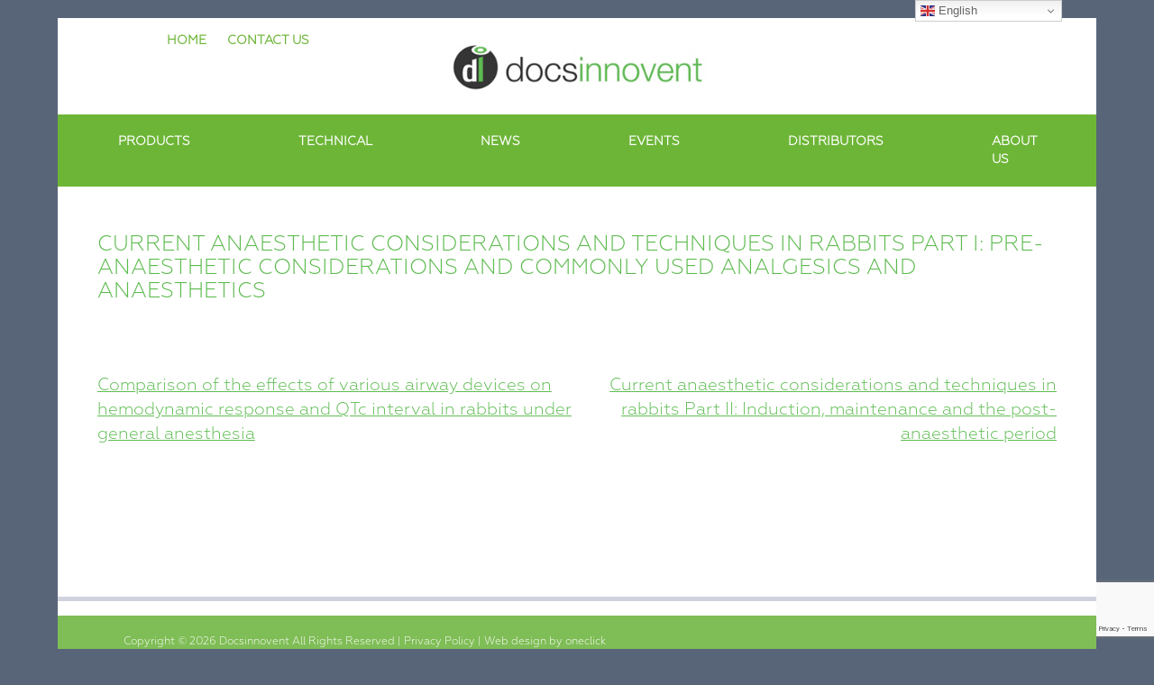

--- FILE ---
content_type: text/html; charset=UTF-8
request_url: https://docsinnovent.com/studies/current-anaesthetic-considerations-and-techniques-in-rabbits-part-i-pre-anaesthetic-considerations-and-commonly-used-analgesics-and-anaesthetics/
body_size: 12863
content:
<!DOCTYPE html>
<html lang="en-US">
<head>
    <meta charset="UTF-8">
    <meta name="viewport" content="width=device-width, initial-scale=1">
    <link href="https://fonts.googleapis.com/css?family=Poppins:400,600" rel="stylesheet">
    <link rel="profile" href="http://gmpg.org/xfn/11">
    <link rel="pingback" href="https://docsinnovent.com/xmlrpc.php">

<meta name='robots' content='index, follow, max-image-preview:large, max-snippet:-1, max-video-preview:-1' />
	<style>img:is([sizes="auto" i], [sizes^="auto," i]) { contain-intrinsic-size: 3000px 1500px }</style>
	
	<!-- This site is optimized with the Yoast SEO plugin v26.8 - https://yoast.com/product/yoast-seo-wordpress/ -->
	<title>Current anaesthetic considerations and techniques in rabbits Part I: Pre-anaesthetic considerations and commonly used analgesics and anaesthetics - Docsinnovent</title>
	<link rel="canonical" href="https://docsinnovent.com/studies/current-anaesthetic-considerations-and-techniques-in-rabbits-part-i-pre-anaesthetic-considerations-and-commonly-used-analgesics-and-anaesthetics/" />
	<meta property="og:locale" content="en_US" />
	<meta property="og:type" content="article" />
	<meta property="og:title" content="Current anaesthetic considerations and techniques in rabbits Part I: Pre-anaesthetic considerations and commonly used analgesics and anaesthetics - Docsinnovent" />
	<meta property="og:url" content="https://docsinnovent.com/studies/current-anaesthetic-considerations-and-techniques-in-rabbits-part-i-pre-anaesthetic-considerations-and-commonly-used-analgesics-and-anaesthetics/" />
	<meta property="og:site_name" content="Docsinnovent" />
	<meta name="twitter:card" content="summary_large_image" />
	<script type="application/ld+json" class="yoast-schema-graph">{"@context":"https://schema.org","@graph":[{"@type":"WebPage","@id":"https://docsinnovent.com/studies/current-anaesthetic-considerations-and-techniques-in-rabbits-part-i-pre-anaesthetic-considerations-and-commonly-used-analgesics-and-anaesthetics/","url":"https://docsinnovent.com/studies/current-anaesthetic-considerations-and-techniques-in-rabbits-part-i-pre-anaesthetic-considerations-and-commonly-used-analgesics-and-anaesthetics/","name":"Current anaesthetic considerations and techniques in rabbits Part I: Pre-anaesthetic considerations and commonly used analgesics and anaesthetics - Docsinnovent","isPartOf":{"@id":"https://docsinnovent.com/#website"},"datePublished":"2017-06-23T11:18:30+00:00","breadcrumb":{"@id":"https://docsinnovent.com/studies/current-anaesthetic-considerations-and-techniques-in-rabbits-part-i-pre-anaesthetic-considerations-and-commonly-used-analgesics-and-anaesthetics/#breadcrumb"},"inLanguage":"en-US","potentialAction":[{"@type":"ReadAction","target":["https://docsinnovent.com/studies/current-anaesthetic-considerations-and-techniques-in-rabbits-part-i-pre-anaesthetic-considerations-and-commonly-used-analgesics-and-anaesthetics/"]}]},{"@type":"BreadcrumbList","@id":"https://docsinnovent.com/studies/current-anaesthetic-considerations-and-techniques-in-rabbits-part-i-pre-anaesthetic-considerations-and-commonly-used-analgesics-and-anaesthetics/#breadcrumb","itemListElement":[{"@type":"ListItem","position":1,"name":"Home","item":"https://docsinnovent.com/"},{"@type":"ListItem","position":2,"name":"Current anaesthetic considerations and techniques in rabbits Part I: Pre-anaesthetic considerations and commonly used analgesics and anaesthetics"}]},{"@type":"WebSite","@id":"https://docsinnovent.com/#website","url":"https://docsinnovent.com/","name":"Docsinnovent","description":"advanced veterinary airway management systems","potentialAction":[{"@type":"SearchAction","target":{"@type":"EntryPoint","urlTemplate":"https://docsinnovent.com/?s={search_term_string}"},"query-input":{"@type":"PropertyValueSpecification","valueRequired":true,"valueName":"search_term_string"}}],"inLanguage":"en-US"}]}</script>
	<!-- / Yoast SEO plugin. -->


<link rel='dns-prefetch' href='//maxcdn.bootstrapcdn.com' />
<link rel="alternate" type="application/rss+xml" title="Docsinnovent &raquo; Feed" href="https://docsinnovent.com/feed/" />
<link rel="alternate" type="application/rss+xml" title="Docsinnovent &raquo; Comments Feed" href="https://docsinnovent.com/comments/feed/" />
		<!-- This site uses the Google Analytics by MonsterInsights plugin v9.11.1 - Using Analytics tracking - https://www.monsterinsights.com/ -->
							<script src="//www.googletagmanager.com/gtag/js?id=G-VEGXF9B2CD"  data-cfasync="false" data-wpfc-render="false" type="text/javascript" async></script>
			<script data-cfasync="false" data-wpfc-render="false" type="text/javascript">
				var mi_version = '9.11.1';
				var mi_track_user = true;
				var mi_no_track_reason = '';
								var MonsterInsightsDefaultLocations = {"page_location":"https:\/\/docsinnovent.com\/studies\/current-anaesthetic-considerations-and-techniques-in-rabbits-part-i-pre-anaesthetic-considerations-and-commonly-used-analgesics-and-anaesthetics\/"};
								MonsterInsightsDefaultLocations.page_location = window.location.href;
								if ( typeof MonsterInsightsPrivacyGuardFilter === 'function' ) {
					var MonsterInsightsLocations = (typeof MonsterInsightsExcludeQuery === 'object') ? MonsterInsightsPrivacyGuardFilter( MonsterInsightsExcludeQuery ) : MonsterInsightsPrivacyGuardFilter( MonsterInsightsDefaultLocations );
				} else {
					var MonsterInsightsLocations = (typeof MonsterInsightsExcludeQuery === 'object') ? MonsterInsightsExcludeQuery : MonsterInsightsDefaultLocations;
				}

								var disableStrs = [
										'ga-disable-G-VEGXF9B2CD',
									];

				/* Function to detect opted out users */
				function __gtagTrackerIsOptedOut() {
					for (var index = 0; index < disableStrs.length; index++) {
						if (document.cookie.indexOf(disableStrs[index] + '=true') > -1) {
							return true;
						}
					}

					return false;
				}

				/* Disable tracking if the opt-out cookie exists. */
				if (__gtagTrackerIsOptedOut()) {
					for (var index = 0; index < disableStrs.length; index++) {
						window[disableStrs[index]] = true;
					}
				}

				/* Opt-out function */
				function __gtagTrackerOptout() {
					for (var index = 0; index < disableStrs.length; index++) {
						document.cookie = disableStrs[index] + '=true; expires=Thu, 31 Dec 2099 23:59:59 UTC; path=/';
						window[disableStrs[index]] = true;
					}
				}

				if ('undefined' === typeof gaOptout) {
					function gaOptout() {
						__gtagTrackerOptout();
					}
				}
								window.dataLayer = window.dataLayer || [];

				window.MonsterInsightsDualTracker = {
					helpers: {},
					trackers: {},
				};
				if (mi_track_user) {
					function __gtagDataLayer() {
						dataLayer.push(arguments);
					}

					function __gtagTracker(type, name, parameters) {
						if (!parameters) {
							parameters = {};
						}

						if (parameters.send_to) {
							__gtagDataLayer.apply(null, arguments);
							return;
						}

						if (type === 'event') {
														parameters.send_to = monsterinsights_frontend.v4_id;
							var hookName = name;
							if (typeof parameters['event_category'] !== 'undefined') {
								hookName = parameters['event_category'] + ':' + name;
							}

							if (typeof MonsterInsightsDualTracker.trackers[hookName] !== 'undefined') {
								MonsterInsightsDualTracker.trackers[hookName](parameters);
							} else {
								__gtagDataLayer('event', name, parameters);
							}
							
						} else {
							__gtagDataLayer.apply(null, arguments);
						}
					}

					__gtagTracker('js', new Date());
					__gtagTracker('set', {
						'developer_id.dZGIzZG': true,
											});
					if ( MonsterInsightsLocations.page_location ) {
						__gtagTracker('set', MonsterInsightsLocations);
					}
										__gtagTracker('config', 'G-VEGXF9B2CD', {"forceSSL":"true","link_attribution":"true"} );
										window.gtag = __gtagTracker;										(function () {
						/* https://developers.google.com/analytics/devguides/collection/analyticsjs/ */
						/* ga and __gaTracker compatibility shim. */
						var noopfn = function () {
							return null;
						};
						var newtracker = function () {
							return new Tracker();
						};
						var Tracker = function () {
							return null;
						};
						var p = Tracker.prototype;
						p.get = noopfn;
						p.set = noopfn;
						p.send = function () {
							var args = Array.prototype.slice.call(arguments);
							args.unshift('send');
							__gaTracker.apply(null, args);
						};
						var __gaTracker = function () {
							var len = arguments.length;
							if (len === 0) {
								return;
							}
							var f = arguments[len - 1];
							if (typeof f !== 'object' || f === null || typeof f.hitCallback !== 'function') {
								if ('send' === arguments[0]) {
									var hitConverted, hitObject = false, action;
									if ('event' === arguments[1]) {
										if ('undefined' !== typeof arguments[3]) {
											hitObject = {
												'eventAction': arguments[3],
												'eventCategory': arguments[2],
												'eventLabel': arguments[4],
												'value': arguments[5] ? arguments[5] : 1,
											}
										}
									}
									if ('pageview' === arguments[1]) {
										if ('undefined' !== typeof arguments[2]) {
											hitObject = {
												'eventAction': 'page_view',
												'page_path': arguments[2],
											}
										}
									}
									if (typeof arguments[2] === 'object') {
										hitObject = arguments[2];
									}
									if (typeof arguments[5] === 'object') {
										Object.assign(hitObject, arguments[5]);
									}
									if ('undefined' !== typeof arguments[1].hitType) {
										hitObject = arguments[1];
										if ('pageview' === hitObject.hitType) {
											hitObject.eventAction = 'page_view';
										}
									}
									if (hitObject) {
										action = 'timing' === arguments[1].hitType ? 'timing_complete' : hitObject.eventAction;
										hitConverted = mapArgs(hitObject);
										__gtagTracker('event', action, hitConverted);
									}
								}
								return;
							}

							function mapArgs(args) {
								var arg, hit = {};
								var gaMap = {
									'eventCategory': 'event_category',
									'eventAction': 'event_action',
									'eventLabel': 'event_label',
									'eventValue': 'event_value',
									'nonInteraction': 'non_interaction',
									'timingCategory': 'event_category',
									'timingVar': 'name',
									'timingValue': 'value',
									'timingLabel': 'event_label',
									'page': 'page_path',
									'location': 'page_location',
									'title': 'page_title',
									'referrer' : 'page_referrer',
								};
								for (arg in args) {
																		if (!(!args.hasOwnProperty(arg) || !gaMap.hasOwnProperty(arg))) {
										hit[gaMap[arg]] = args[arg];
									} else {
										hit[arg] = args[arg];
									}
								}
								return hit;
							}

							try {
								f.hitCallback();
							} catch (ex) {
							}
						};
						__gaTracker.create = newtracker;
						__gaTracker.getByName = newtracker;
						__gaTracker.getAll = function () {
							return [];
						};
						__gaTracker.remove = noopfn;
						__gaTracker.loaded = true;
						window['__gaTracker'] = __gaTracker;
					})();
									} else {
										console.log("");
					(function () {
						function __gtagTracker() {
							return null;
						}

						window['__gtagTracker'] = __gtagTracker;
						window['gtag'] = __gtagTracker;
					})();
									}
			</script>
							<!-- / Google Analytics by MonsterInsights -->
		<script type="text/javascript">
/* <![CDATA[ */
window._wpemojiSettings = {"baseUrl":"https:\/\/s.w.org\/images\/core\/emoji\/16.0.1\/72x72\/","ext":".png","svgUrl":"https:\/\/s.w.org\/images\/core\/emoji\/16.0.1\/svg\/","svgExt":".svg","source":{"concatemoji":"https:\/\/docsinnovent.com\/wp-includes\/js\/wp-emoji-release.min.js?ver=6.8.3"}};
/*! This file is auto-generated */
!function(s,n){var o,i,e;function c(e){try{var t={supportTests:e,timestamp:(new Date).valueOf()};sessionStorage.setItem(o,JSON.stringify(t))}catch(e){}}function p(e,t,n){e.clearRect(0,0,e.canvas.width,e.canvas.height),e.fillText(t,0,0);var t=new Uint32Array(e.getImageData(0,0,e.canvas.width,e.canvas.height).data),a=(e.clearRect(0,0,e.canvas.width,e.canvas.height),e.fillText(n,0,0),new Uint32Array(e.getImageData(0,0,e.canvas.width,e.canvas.height).data));return t.every(function(e,t){return e===a[t]})}function u(e,t){e.clearRect(0,0,e.canvas.width,e.canvas.height),e.fillText(t,0,0);for(var n=e.getImageData(16,16,1,1),a=0;a<n.data.length;a++)if(0!==n.data[a])return!1;return!0}function f(e,t,n,a){switch(t){case"flag":return n(e,"\ud83c\udff3\ufe0f\u200d\u26a7\ufe0f","\ud83c\udff3\ufe0f\u200b\u26a7\ufe0f")?!1:!n(e,"\ud83c\udde8\ud83c\uddf6","\ud83c\udde8\u200b\ud83c\uddf6")&&!n(e,"\ud83c\udff4\udb40\udc67\udb40\udc62\udb40\udc65\udb40\udc6e\udb40\udc67\udb40\udc7f","\ud83c\udff4\u200b\udb40\udc67\u200b\udb40\udc62\u200b\udb40\udc65\u200b\udb40\udc6e\u200b\udb40\udc67\u200b\udb40\udc7f");case"emoji":return!a(e,"\ud83e\udedf")}return!1}function g(e,t,n,a){var r="undefined"!=typeof WorkerGlobalScope&&self instanceof WorkerGlobalScope?new OffscreenCanvas(300,150):s.createElement("canvas"),o=r.getContext("2d",{willReadFrequently:!0}),i=(o.textBaseline="top",o.font="600 32px Arial",{});return e.forEach(function(e){i[e]=t(o,e,n,a)}),i}function t(e){var t=s.createElement("script");t.src=e,t.defer=!0,s.head.appendChild(t)}"undefined"!=typeof Promise&&(o="wpEmojiSettingsSupports",i=["flag","emoji"],n.supports={everything:!0,everythingExceptFlag:!0},e=new Promise(function(e){s.addEventListener("DOMContentLoaded",e,{once:!0})}),new Promise(function(t){var n=function(){try{var e=JSON.parse(sessionStorage.getItem(o));if("object"==typeof e&&"number"==typeof e.timestamp&&(new Date).valueOf()<e.timestamp+604800&&"object"==typeof e.supportTests)return e.supportTests}catch(e){}return null}();if(!n){if("undefined"!=typeof Worker&&"undefined"!=typeof OffscreenCanvas&&"undefined"!=typeof URL&&URL.createObjectURL&&"undefined"!=typeof Blob)try{var e="postMessage("+g.toString()+"("+[JSON.stringify(i),f.toString(),p.toString(),u.toString()].join(",")+"));",a=new Blob([e],{type:"text/javascript"}),r=new Worker(URL.createObjectURL(a),{name:"wpTestEmojiSupports"});return void(r.onmessage=function(e){c(n=e.data),r.terminate(),t(n)})}catch(e){}c(n=g(i,f,p,u))}t(n)}).then(function(e){for(var t in e)n.supports[t]=e[t],n.supports.everything=n.supports.everything&&n.supports[t],"flag"!==t&&(n.supports.everythingExceptFlag=n.supports.everythingExceptFlag&&n.supports[t]);n.supports.everythingExceptFlag=n.supports.everythingExceptFlag&&!n.supports.flag,n.DOMReady=!1,n.readyCallback=function(){n.DOMReady=!0}}).then(function(){return e}).then(function(){var e;n.supports.everything||(n.readyCallback(),(e=n.source||{}).concatemoji?t(e.concatemoji):e.wpemoji&&e.twemoji&&(t(e.twemoji),t(e.wpemoji)))}))}((window,document),window._wpemojiSettings);
/* ]]> */
</script>
<style id='wp-emoji-styles-inline-css' type='text/css'>

	img.wp-smiley, img.emoji {
		display: inline !important;
		border: none !important;
		box-shadow: none !important;
		height: 1em !important;
		width: 1em !important;
		margin: 0 0.07em !important;
		vertical-align: -0.1em !important;
		background: none !important;
		padding: 0 !important;
	}
</style>
<link rel='stylesheet' id='wp-block-library-css' href='https://docsinnovent.com/wp-includes/css/dist/block-library/style.min.css?ver=6.8.3' type='text/css' media='all' />
<style id='classic-theme-styles-inline-css' type='text/css'>
/*! This file is auto-generated */
.wp-block-button__link{color:#fff;background-color:#32373c;border-radius:9999px;box-shadow:none;text-decoration:none;padding:calc(.667em + 2px) calc(1.333em + 2px);font-size:1.125em}.wp-block-file__button{background:#32373c;color:#fff;text-decoration:none}
</style>
<style id='global-styles-inline-css' type='text/css'>
:root{--wp--preset--aspect-ratio--square: 1;--wp--preset--aspect-ratio--4-3: 4/3;--wp--preset--aspect-ratio--3-4: 3/4;--wp--preset--aspect-ratio--3-2: 3/2;--wp--preset--aspect-ratio--2-3: 2/3;--wp--preset--aspect-ratio--16-9: 16/9;--wp--preset--aspect-ratio--9-16: 9/16;--wp--preset--color--black: #000000;--wp--preset--color--cyan-bluish-gray: #abb8c3;--wp--preset--color--white: #ffffff;--wp--preset--color--pale-pink: #f78da7;--wp--preset--color--vivid-red: #cf2e2e;--wp--preset--color--luminous-vivid-orange: #ff6900;--wp--preset--color--luminous-vivid-amber: #fcb900;--wp--preset--color--light-green-cyan: #7bdcb5;--wp--preset--color--vivid-green-cyan: #00d084;--wp--preset--color--pale-cyan-blue: #8ed1fc;--wp--preset--color--vivid-cyan-blue: #0693e3;--wp--preset--color--vivid-purple: #9b51e0;--wp--preset--gradient--vivid-cyan-blue-to-vivid-purple: linear-gradient(135deg,rgba(6,147,227,1) 0%,rgb(155,81,224) 100%);--wp--preset--gradient--light-green-cyan-to-vivid-green-cyan: linear-gradient(135deg,rgb(122,220,180) 0%,rgb(0,208,130) 100%);--wp--preset--gradient--luminous-vivid-amber-to-luminous-vivid-orange: linear-gradient(135deg,rgba(252,185,0,1) 0%,rgba(255,105,0,1) 100%);--wp--preset--gradient--luminous-vivid-orange-to-vivid-red: linear-gradient(135deg,rgba(255,105,0,1) 0%,rgb(207,46,46) 100%);--wp--preset--gradient--very-light-gray-to-cyan-bluish-gray: linear-gradient(135deg,rgb(238,238,238) 0%,rgb(169,184,195) 100%);--wp--preset--gradient--cool-to-warm-spectrum: linear-gradient(135deg,rgb(74,234,220) 0%,rgb(151,120,209) 20%,rgb(207,42,186) 40%,rgb(238,44,130) 60%,rgb(251,105,98) 80%,rgb(254,248,76) 100%);--wp--preset--gradient--blush-light-purple: linear-gradient(135deg,rgb(255,206,236) 0%,rgb(152,150,240) 100%);--wp--preset--gradient--blush-bordeaux: linear-gradient(135deg,rgb(254,205,165) 0%,rgb(254,45,45) 50%,rgb(107,0,62) 100%);--wp--preset--gradient--luminous-dusk: linear-gradient(135deg,rgb(255,203,112) 0%,rgb(199,81,192) 50%,rgb(65,88,208) 100%);--wp--preset--gradient--pale-ocean: linear-gradient(135deg,rgb(255,245,203) 0%,rgb(182,227,212) 50%,rgb(51,167,181) 100%);--wp--preset--gradient--electric-grass: linear-gradient(135deg,rgb(202,248,128) 0%,rgb(113,206,126) 100%);--wp--preset--gradient--midnight: linear-gradient(135deg,rgb(2,3,129) 0%,rgb(40,116,252) 100%);--wp--preset--font-size--small: 13px;--wp--preset--font-size--medium: 20px;--wp--preset--font-size--large: 36px;--wp--preset--font-size--x-large: 42px;--wp--preset--spacing--20: 0.44rem;--wp--preset--spacing--30: 0.67rem;--wp--preset--spacing--40: 1rem;--wp--preset--spacing--50: 1.5rem;--wp--preset--spacing--60: 2.25rem;--wp--preset--spacing--70: 3.38rem;--wp--preset--spacing--80: 5.06rem;--wp--preset--shadow--natural: 6px 6px 9px rgba(0, 0, 0, 0.2);--wp--preset--shadow--deep: 12px 12px 50px rgba(0, 0, 0, 0.4);--wp--preset--shadow--sharp: 6px 6px 0px rgba(0, 0, 0, 0.2);--wp--preset--shadow--outlined: 6px 6px 0px -3px rgba(255, 255, 255, 1), 6px 6px rgba(0, 0, 0, 1);--wp--preset--shadow--crisp: 6px 6px 0px rgba(0, 0, 0, 1);}:where(.is-layout-flex){gap: 0.5em;}:where(.is-layout-grid){gap: 0.5em;}body .is-layout-flex{display: flex;}.is-layout-flex{flex-wrap: wrap;align-items: center;}.is-layout-flex > :is(*, div){margin: 0;}body .is-layout-grid{display: grid;}.is-layout-grid > :is(*, div){margin: 0;}:where(.wp-block-columns.is-layout-flex){gap: 2em;}:where(.wp-block-columns.is-layout-grid){gap: 2em;}:where(.wp-block-post-template.is-layout-flex){gap: 1.25em;}:where(.wp-block-post-template.is-layout-grid){gap: 1.25em;}.has-black-color{color: var(--wp--preset--color--black) !important;}.has-cyan-bluish-gray-color{color: var(--wp--preset--color--cyan-bluish-gray) !important;}.has-white-color{color: var(--wp--preset--color--white) !important;}.has-pale-pink-color{color: var(--wp--preset--color--pale-pink) !important;}.has-vivid-red-color{color: var(--wp--preset--color--vivid-red) !important;}.has-luminous-vivid-orange-color{color: var(--wp--preset--color--luminous-vivid-orange) !important;}.has-luminous-vivid-amber-color{color: var(--wp--preset--color--luminous-vivid-amber) !important;}.has-light-green-cyan-color{color: var(--wp--preset--color--light-green-cyan) !important;}.has-vivid-green-cyan-color{color: var(--wp--preset--color--vivid-green-cyan) !important;}.has-pale-cyan-blue-color{color: var(--wp--preset--color--pale-cyan-blue) !important;}.has-vivid-cyan-blue-color{color: var(--wp--preset--color--vivid-cyan-blue) !important;}.has-vivid-purple-color{color: var(--wp--preset--color--vivid-purple) !important;}.has-black-background-color{background-color: var(--wp--preset--color--black) !important;}.has-cyan-bluish-gray-background-color{background-color: var(--wp--preset--color--cyan-bluish-gray) !important;}.has-white-background-color{background-color: var(--wp--preset--color--white) !important;}.has-pale-pink-background-color{background-color: var(--wp--preset--color--pale-pink) !important;}.has-vivid-red-background-color{background-color: var(--wp--preset--color--vivid-red) !important;}.has-luminous-vivid-orange-background-color{background-color: var(--wp--preset--color--luminous-vivid-orange) !important;}.has-luminous-vivid-amber-background-color{background-color: var(--wp--preset--color--luminous-vivid-amber) !important;}.has-light-green-cyan-background-color{background-color: var(--wp--preset--color--light-green-cyan) !important;}.has-vivid-green-cyan-background-color{background-color: var(--wp--preset--color--vivid-green-cyan) !important;}.has-pale-cyan-blue-background-color{background-color: var(--wp--preset--color--pale-cyan-blue) !important;}.has-vivid-cyan-blue-background-color{background-color: var(--wp--preset--color--vivid-cyan-blue) !important;}.has-vivid-purple-background-color{background-color: var(--wp--preset--color--vivid-purple) !important;}.has-black-border-color{border-color: var(--wp--preset--color--black) !important;}.has-cyan-bluish-gray-border-color{border-color: var(--wp--preset--color--cyan-bluish-gray) !important;}.has-white-border-color{border-color: var(--wp--preset--color--white) !important;}.has-pale-pink-border-color{border-color: var(--wp--preset--color--pale-pink) !important;}.has-vivid-red-border-color{border-color: var(--wp--preset--color--vivid-red) !important;}.has-luminous-vivid-orange-border-color{border-color: var(--wp--preset--color--luminous-vivid-orange) !important;}.has-luminous-vivid-amber-border-color{border-color: var(--wp--preset--color--luminous-vivid-amber) !important;}.has-light-green-cyan-border-color{border-color: var(--wp--preset--color--light-green-cyan) !important;}.has-vivid-green-cyan-border-color{border-color: var(--wp--preset--color--vivid-green-cyan) !important;}.has-pale-cyan-blue-border-color{border-color: var(--wp--preset--color--pale-cyan-blue) !important;}.has-vivid-cyan-blue-border-color{border-color: var(--wp--preset--color--vivid-cyan-blue) !important;}.has-vivid-purple-border-color{border-color: var(--wp--preset--color--vivid-purple) !important;}.has-vivid-cyan-blue-to-vivid-purple-gradient-background{background: var(--wp--preset--gradient--vivid-cyan-blue-to-vivid-purple) !important;}.has-light-green-cyan-to-vivid-green-cyan-gradient-background{background: var(--wp--preset--gradient--light-green-cyan-to-vivid-green-cyan) !important;}.has-luminous-vivid-amber-to-luminous-vivid-orange-gradient-background{background: var(--wp--preset--gradient--luminous-vivid-amber-to-luminous-vivid-orange) !important;}.has-luminous-vivid-orange-to-vivid-red-gradient-background{background: var(--wp--preset--gradient--luminous-vivid-orange-to-vivid-red) !important;}.has-very-light-gray-to-cyan-bluish-gray-gradient-background{background: var(--wp--preset--gradient--very-light-gray-to-cyan-bluish-gray) !important;}.has-cool-to-warm-spectrum-gradient-background{background: var(--wp--preset--gradient--cool-to-warm-spectrum) !important;}.has-blush-light-purple-gradient-background{background: var(--wp--preset--gradient--blush-light-purple) !important;}.has-blush-bordeaux-gradient-background{background: var(--wp--preset--gradient--blush-bordeaux) !important;}.has-luminous-dusk-gradient-background{background: var(--wp--preset--gradient--luminous-dusk) !important;}.has-pale-ocean-gradient-background{background: var(--wp--preset--gradient--pale-ocean) !important;}.has-electric-grass-gradient-background{background: var(--wp--preset--gradient--electric-grass) !important;}.has-midnight-gradient-background{background: var(--wp--preset--gradient--midnight) !important;}.has-small-font-size{font-size: var(--wp--preset--font-size--small) !important;}.has-medium-font-size{font-size: var(--wp--preset--font-size--medium) !important;}.has-large-font-size{font-size: var(--wp--preset--font-size--large) !important;}.has-x-large-font-size{font-size: var(--wp--preset--font-size--x-large) !important;}
:where(.wp-block-post-template.is-layout-flex){gap: 1.25em;}:where(.wp-block-post-template.is-layout-grid){gap: 1.25em;}
:where(.wp-block-columns.is-layout-flex){gap: 2em;}:where(.wp-block-columns.is-layout-grid){gap: 2em;}
:root :where(.wp-block-pullquote){font-size: 1.5em;line-height: 1.6;}
</style>
<link rel='stylesheet' id='contact-form-7-css' href='https://docsinnovent.com/wp-content/plugins/contact-form-7/includes/css/styles.css?ver=6.1.4' type='text/css' media='all' />
<link rel='stylesheet' id='bonnjoel-style-css' href='https://docsinnovent.com/wp-content/themes/bonnjoel/style.css?ver=6.8.3' type='text/css' media='all' />
<link rel='stylesheet' id='bj_bootstrap-css' href='//maxcdn.bootstrapcdn.com/bootstrap/3.3.6/css/bootstrap.min.css?ver=6.8.3' type='text/css' media='all' />
<link rel='stylesheet' id='bj_mmenu-css-css' href='https://docsinnovent.com/wp-content/themes/bonnjoel/css/mmenu.css?ver=6.8.3' type='text/css' media='all' />
<link rel='stylesheet' id='bj_lightbox-css-css' href='https://docsinnovent.com/wp-content/themes/bonnjoel/css/lightbox.css?ver=6.8.3' type='text/css' media='all' />
<link rel='stylesheet' id='fontawesome-css' href='https://docsinnovent.com/wp-content/themes/bonnjoel/fonts/font-awesome-4.7.0/css/font-awesome.css' type='text/css' media='all' />
<link rel='stylesheet' id='bj_custom-css-css' href='https://docsinnovent.com/wp-content/themes/bonnjoel/custom.css?ver=6.8.3' type='text/css' media='all' />
<link rel='stylesheet' id='js_composer_custom_css-css' href='//docsinnovent.com/wp-content/uploads/js_composer/custom.css?ver=8.0.1' type='text/css' media='all' />
<link rel='stylesheet' id='disabled-source-and-content-protection-css-css' href='https://docsinnovent.com/wp-content/plugins/disabled-source-disabled-right-click-and-content-protection/includes/assets/css/style.css?ver=1.0.0' type='text/css' media='all' />
<!--n2css--><!--n2js--><script type="text/javascript" src="https://docsinnovent.com/wp-content/plugins/google-analytics-for-wordpress/assets/js/frontend-gtag.min.js?ver=9.11.1" id="monsterinsights-frontend-script-js" async="async" data-wp-strategy="async"></script>
<script data-cfasync="false" data-wpfc-render="false" type="text/javascript" id='monsterinsights-frontend-script-js-extra'>/* <![CDATA[ */
var monsterinsights_frontend = {"js_events_tracking":"true","download_extensions":"doc,pdf,ppt,zip,xls,docx,pptx,xlsx","inbound_paths":"[{\"path\":\"\\\/go\\\/\",\"label\":\"affiliate\"},{\"path\":\"\\\/recommend\\\/\",\"label\":\"affiliate\"}]","home_url":"https:\/\/docsinnovent.com","hash_tracking":"false","v4_id":"G-VEGXF9B2CD"};/* ]]> */
</script>
<script type="text/javascript" src="https://docsinnovent.com/wp-includes/js/jquery/jquery.min.js?ver=3.7.1" id="jquery-core-js"></script>
<script type="text/javascript" src="https://docsinnovent.com/wp-includes/js/jquery/jquery-migrate.min.js?ver=3.4.1" id="jquery-migrate-js"></script>
<script type="text/javascript" src="https://docsinnovent.com/wp-content/themes/bonnjoel/js/fastclick.js?ver=1.0.6" id="bj_fastclick-js"></script>
<script></script><link rel="https://api.w.org/" href="https://docsinnovent.com/wp-json/" /><link rel="EditURI" type="application/rsd+xml" title="RSD" href="https://docsinnovent.com/xmlrpc.php?rsd" />
<link rel='shortlink' href='https://docsinnovent.com/?p=805' />
<link rel="alternate" title="oEmbed (JSON)" type="application/json+oembed" href="https://docsinnovent.com/wp-json/oembed/1.0/embed?url=https%3A%2F%2Fdocsinnovent.com%2Fstudies%2Fcurrent-anaesthetic-considerations-and-techniques-in-rabbits-part-i-pre-anaesthetic-considerations-and-commonly-used-analgesics-and-anaesthetics%2F" />
<link rel="alternate" title="oEmbed (XML)" type="text/xml+oembed" href="https://docsinnovent.com/wp-json/oembed/1.0/embed?url=https%3A%2F%2Fdocsinnovent.com%2Fstudies%2Fcurrent-anaesthetic-considerations-and-techniques-in-rabbits-part-i-pre-anaesthetic-considerations-and-commonly-used-analgesics-and-anaesthetics%2F&#038;format=xml" />
<style>
		.notifyjs-bootstrap-base {
			background-color: #F2DEDE !important;
			border-color: #F2DEDE!important;
			color: #B94A48!important;
		}
		</style><style type="text/css">.recentcomments a{display:inline !important;padding:0 !important;margin:0 !important;}</style><meta name="generator" content="Powered by WPBakery Page Builder - drag and drop page builder for WordPress."/>
		<style type="text/css" id="wp-custom-css">
			/*
You can add your own CSS here.


Click the help icon above to learn more.
*/

.single .byline, .group-blog .byline {
		display: inline;
		display: none !important;
}

.page-template-page-news .newscategories li,
.page-template-page-test .newscategories li{
width:15%;
}

.site-branding a img{
width:60%;
padding-top:15px;
}

.footerWidgetSection{
	margin-left: 5%;
	margin-right: 5%;
}
.greenCopyRightSec {
	padding-left: 5%;
	padding-right: 5%;
}
.pro-banner-container{
	margin-bottom: 20px;
}
.prod_image .prod-image-box img {
    border-radius: 8px;
}
.prod_image .prod-image-box {
    margin-bottom: 20px;
    border-radius: 8px;
}
.prod_info_container {
    background-color: #f0f1f4;
    margin-left: 8%;
    margin-right: 8%;
    padding: 20px 0px;
    border-radius: 8px;
	margin-top: 45px;
}
.size-chart-container {
    padding: 20px 20px;
    border-radius: 10px;
    background-color: #fff;
    margin-bottom: 20px;
}
.size-chart-container img{
	border-radius: 8px;
}
.prod-heading{
	font-style:normal!important;
	font-weight:bold;
}
.prod_description .panel-default {
    background-color: transparent;
    border: none!important;
    box-shadow: none!important;
}
.prod_description .panel-heading h4 a {
    text-decoration: none!important;
    font-style: normal;
    font-weight: bold;
    display: block;
	text-transform:none!important;
	color:#586579!important;
}
.prod_description .panel-heading {
    background-color: transparent;
    border-bottom: 1px solid #586579;
    text-transform: none;
	padding-left:0px;
	padding-right:0px;
}
.prod_description .panel-body{
   padding-left:0px;
   padding-right:0px;
}
.prod_description{
	margin-bottom: 25px;
}
.prod_description p,
.prod_description,
.prod_description ul {
    font-size: 16px;
}
.prod_description ul{
	margin-left:0px!important;
	padding-left: 20px!important;
}

.feature-prod-inner img {
    border-radius: 50%;
    width: 248px;
    height: 248px;
}

.products-list:after{
	content:none!important;
}

.graySectionBlank {
    height: 150px;
    background-color: #a5aebd;
}

/* pras */

.feature-prod-inner .product-img {
    text-align: center;
    border-radius: 50%;
    width: 248px;
    height: 248px;
    margin: 0 auto;
    background-position: center;
    background-size: contain !important;
    background-repeat: no-repeat;
}

/*end*/

h2.slider-title.home-slider-title strong {
    font-size: 32px !important;
    font-weight: 600 !important;
    display: inline-block;
    margin-bottom: 11px !important;
    line-height: 1 !important;
}
h2.slider-title.home-slider-title{
    font-size: 20px !important;
}
#rev_slider_2_1 .tp-parallax-wrap .tp-caption {
    transform: none !important;
    margin-top: 0px !important;
}
 h2.slider-title.home-slider-title sup {
    top: -20px;
    font-size: 17px !important;
    font-weight: bold !important;
}
.slider-title.home-slider-title {
    width: 541px;
    background-color: transparent !important;
    border-radius: 5px;
    padding: 28px 25px;
    white-space: normal;
}
.main-image-wrapper .main-title h1, .front-img h1.entry-title, .single-products .pro-banner-container h1.entry-title, h2.slider-title.home-slider-title {
    font-style: normal;
    color: #fff;

    text-shadow: 3px 2px 1px rgba(4,7,2,0.71);
}
.front-img .entry-header{
	background-color: transparent !important;
}
.front-img h1.entry-title{
font-weight: 700 !important;
}
.main-image-wrapper .main-title, .front-img .entry-header, .single-products .pro-banner-container .entry-header {
    position: absolute;
    top: 7%;
    left: 11%;
    max-width: 541px;
    background-color: transparent !important;
    border-radius: 5px;
    padding: 28px 25px;
}



.main-image-wrapper .main-title h1, .front-img h1.entry-title, .single-products .pro-banner-container h1.entry-title, h2.slider-title.home-slider-title {

    font-weight: 700 !important;
    text-transform: inherit;
    font-family: 'Poppins', sans-serif;
    margin-top: 0 !important;
    line-height: 1.2 !important;
}
.single-products .pro-banner-container h1.entry-title{
	font-size:32px !important;
}
.main-image-wrapper .vc_row.main-title h1 strong {
    font-size: 32px !important;
}
.products-list.video-list .product-piece {
	max-width: 33.3%;
	height: 33.3%;
}

.products-list.video-list .inner-product-piece hr {
	margin: 18px auto;
}
.products-list.video-list .prodbakhover:hover {
	background-color: rgba(141, 207, 132, 0.4);
}
@media screen and (min-width:1500px) and (max-width:1920px) {
.products-list.video-list .product-piece {
	max-width: 463px;
	height: 463px;
}
    
}
@media screen and (min-width:1922px) and (max-width:2500px) {
.products-list.video-list .product-piece {
	max-width: 700px;
	height: 700px;
}
    
}

@media screen and (max-width:767px) {
.products-list.video-list .product-img {
	width: 100%;
	height: auto;
}
.products-list.video-list .product-piece {
	max-width: 100%;
	height: auto;
}
}
@media screen and (min-width:768px) and (max-width:991px) {
.products-list.video-list .product-img {
	width: 100%;
	height: auto;
}  
}

@media only screen and (max-width: 600px) {

.main-image-wrapper .main-title, .front-img .entry-header, .single-products .pro-banner-container .entry-header {
    position: absolute;
   top: 21% !important;
   left: 50% !important;
    max-width: 541px;
    background-color: transparent !important;
    border-radius: 5px;
    padding: 28px 25px;
}

}






		</style>
		<noscript><style> .wpb_animate_when_almost_visible { opacity: 1; }</style></noscript></head>

<body class="wp-singular studies-template-default single single-studies postid-805 wp-theme-bonnjoel wpb-js-composer js-comp-ver-8.0.1 vc_responsive">
	<div id="page" class="site">
	<header id="masthead" class="site-header " role="banner">
		<a class="skip-link screen-reader-text" href="#content">Skip to content</a>
		<div class="container">
			<div class="headwrap">

			<div class="row">
                <div class="col-md-4 top-right-menu">
                    <section id="nav_menu-4" class="widget widget_nav_menu"><div class="menu-top-menu-container"><ul id="menu-top-menu" class="menu"><li id="menu-item-1146" class="menu-item menu-item-type-post_type menu-item-object-page menu-item-home menu-item-1146"><a href="https://docsinnovent.com/">Home</a></li>
<li id="menu-item-930" class="menu-item menu-item-type-post_type menu-item-object-page menu-item-930"><a href="https://docsinnovent.com/contact/">Contact Us</a></li>
</ul></div></section>                </div>
				<div class="col-md-4 text-center center-logo-container">
					<a href="https://docsinnovent.com/" rel="home"><img src="https://docsinnovent.com/wp-content/themes/bonnjoel/img/logo2.png" alt="Docsinnovent Logo"></a>
				</div>
                <div class="col-md-4 text-left">
                    
<!-- 						<div id="google_translate_element" style="float:right;"></div>

					<script type="text/javascript">
                        let duplicate_google_translate_counter = 0;
                        function googleTranslateElementInit() {
                            if (duplicate_google_translate_counter === 0) {
                                new google.translate.TranslateElement({ pageLanguage: 'en', layout: google.translate.TranslateElement.InlineLayout.SIMPLE}, 'google_translate_element');
                            }
                            duplicate_google_translate_counter++;
                        }
                    </script>
                    <script type="text/javascript" src="//translate.google.com/translate_a/element.js?cb=googleTranslateElementInit"></script> -->
				 
					
					
                </div>
                <a id="hamburger" href="#" class="menu-toggle" >
                    <span class="top-bar"></span>
                    <span class="middle-bar"></span>
                    <span class="bottom-bar"></span>
                </a>
			</div>

			</div>
		</div>

		<div class="greenMenu">
                      <div class="container">
				<div class="row">
 					<div class="">
						<nav id="site-navigation" class="main-navigation" role="navigation">
						<div class="menu-menu-1-container"><ul id="primary-menu" class="menu"><li id="menu-item-1359" class="menu-item menu-item-type-custom menu-item-object-custom menu-item-has-children menu-item-1359"><a href="https://docsinnovent.com/product-information/">Products</a>
<ul class="sub-menu">
	<li id="menu-item-1099" class="menu-item menu-item-type-post_type menu-item-object-products menu-item-1099"><a href="https://docsinnovent.com/products/v-gel-cats/">v-gel® Advanced Cat</a></li>
	<li id="menu-item-1941" class="menu-item menu-item-type-post_type menu-item-object-products menu-item-1941"><a href="https://docsinnovent.com/products/v-gel-dog/">v-gel® Advanced Dog</a></li>
	<li id="menu-item-1100" class="menu-item menu-item-type-post_type menu-item-object-products menu-item-1100"><a href="https://docsinnovent.com/products/v-gel-rabbit/">v-gel® Advanced Rabbit</a></li>
	<li id="menu-item-1824" class="menu-item menu-item-type-post_type menu-item-object-products menu-item-1824"><a href="https://docsinnovent.com/products/d-grip-flexible-circuit-support/">d-grip® Flexible Circuit Support</a></li>
	<li id="menu-item-1102" class="menu-item menu-item-type-post_type menu-item-object-products menu-item-1102"><a href="https://docsinnovent.com/products/vetlube/">VetLube®</a></li>
</ul>
</li>
<li id="menu-item-23" class="menu-item menu-item-type-post_type menu-item-object-page menu-item-has-children menu-item-23"><a href="https://docsinnovent.com/technical/">Technical</a>
<ul class="sub-menu">
	<li id="menu-item-1887" class="menu-item menu-item-type-post_type menu-item-object-page menu-item-1887"><a href="https://docsinnovent.com/videos/">Videos &#038; Webinars</a></li>
	<li id="menu-item-2049" class="menu-item menu-item-type-custom menu-item-object-custom menu-item-2049"><a href="https://docsinnovent.com/video/?video=testimonies">Testimonials</a></li>
	<li id="menu-item-1472" class="menu-item menu-item-type-post_type menu-item-object-page menu-item-1472"><a href="https://docsinnovent.com/articles/">Articles and Studies</a></li>
	<li id="menu-item-1237" class="menu-item menu-item-type-post_type menu-item-object-page menu-item-1237"><a href="https://docsinnovent.com/information-sheets/">Brochures and Information Sheets</a></li>
	<li id="menu-item-1227" class="menu-item menu-item-type-post_type menu-item-object-page menu-item-1227"><a href="https://docsinnovent.com/faqs/">FAQs</a></li>
</ul>
</li>
<li id="menu-item-100" class="menu-item menu-item-type-post_type menu-item-object-page menu-item-100"><a href="https://docsinnovent.com/news/">News</a></li>
<li id="menu-item-1331" class="menu-item menu-item-type-post_type menu-item-object-page menu-item-1331"><a href="https://docsinnovent.com/events/">Events</a></li>
<li id="menu-item-177" class="menu-item menu-item-type-post_type menu-item-object-page menu-item-177"><a href="https://docsinnovent.com/distributors/">Distributors</a></li>
<li id="menu-item-2038" class="menu-item menu-item-type-custom menu-item-object-custom menu-item-has-children menu-item-2038"><a href="https://docsinnovent.com/about-us/">About us</a>
<ul class="sub-menu">
	<li id="menu-item-2039" class="menu-item menu-item-type-custom menu-item-object-custom menu-item-2039"><a href="https://docsinnovent.com/about-us/">History / Team Members</a></li>
	<li id="menu-item-2040" class="menu-item menu-item-type-post_type menu-item-object-page menu-item-2040"><a href="https://docsinnovent.com/docsinnovent-intellectual-property/">Docsinnovent® Intellectual Property</a></li>
</ul>
</li>
</ul></div>					</nav><!-- #site-navigation -->
					</div>
				</div>
			</div>

		</div>

	</header><!-- #masthead -->
	<div id="content" class="site-content">
	<div id="primary" class="content-area container">
		<main id="main" class="site-main" role="main">

		
<article id="post-805" class="post-805 studies type-studies status-publish hentry study_category-rabbits">
	<header class="entry-header">
		<h1 class="entry-title">Current anaesthetic considerations and techniques in rabbits Part I: Pre-anaesthetic considerations and commonly used analgesics and anaesthetics</h1>	</header><!-- .entry-header -->

	<div class="entry-content">
			</div><!-- .entry-content -->

</article><!-- #post-## -->

	<nav class="navigation post-navigation" aria-label="Posts">
		<h2 class="screen-reader-text">Post navigation</h2>
		<div class="nav-links"><div class="nav-previous"><a href="https://docsinnovent.com/studies/comparison-of-the-effects-of-various-airway-devices-on-hemodynamic-response-and-qtc-interval-in-rabbits-under-general-anesthesia/" rel="prev">Comparison of the effects of various airway devices on hemodynamic response and QTc interval in rabbits under general anesthesia</a></div><div class="nav-next"><a href="https://docsinnovent.com/studies/current-anaesthetic-considerations-and-techniques-in-rabbits-part-ii-induction-maintenance-and-the-post-anaesthetic-period/" rel="next">Current anaesthetic considerations and techniques in rabbits Part II: Induction, maintenance and the post-anaesthetic period</a></div></div>
	</nav>
		</main><!-- #main -->
	</div><!-- #primary -->

	<div class="container">
		
<aside id="secondary" class="widget-area" role="complementary">
	</aside><!-- #secondary -->
	</div>

	</div><!-- #content -->

	<footer id="colophon" class="site-footer" role="contentinfo">

<!--		<div class="footerWidgetSection">-->
<!--			<div class="container">-->
<!--				<div class="row">-->
<!--				<div class="col-md-7">-->
<!--					--><!--				</div>-->
<!--				<div class="col-md-3 customMenuList">-->
<!--					--><!--				</div>	-->
<!--				<div class="col-md-2 customMenuList">-->
<!--					--><!--				</div>	-->
<!--				</div>-->
<!--			</div>-->
<!--		</div>-->

        <div class="footerWidgetSection">
            <div class="container">
                <div class="row">
                    <div class="col-md-6">
                                            </div>
                    <div class="col-md-6 text-right">
                                            </div>
                </div>
            </div>
        </div>


		<div class="greenCopyRightSec">
		<div class="container">
			<div class="row">
				<div class="col-sm-12">
					 <p class="copy">Copyright &copy; 2026 Docsinnovent All Rights Reserved    | <a href="https://docsinnovent.com/privacy/"> Privacy Policy </a> | <a href="https://www.oneclickms.co.uk/">Web design by oneclick</a></p>
				</div>
				<!--<div class="col-sm-7">
					<div class="footer-contact-wrap">
						<ul class="footer-contact">
							<li class="social-icons">
								<a class="fa fa-facebook" aria-hidden="true"></a>
								<a class="fa fa-instagram" aria-hidden="true"></a>
								<a class="fa fa-twitter" aria-hidden="true"></a>
								<a class="fa fa-pinterest" aria-hidden="true"></a>
							</li>
							<li class="phone-icon"><i class="fa fa-phone" aria-hidden="true"></i> <a href="tel:+440207649-9071">+44 (0)207 649-9071</a></li>
							<li class="mail-icon"><i class="fa fa-envelope" aria-hidden="true"></i><a href="mailto:info@docsinnovent.com">info@docsinnovent.com</a> </li>
						</ul>
					</div>
					
				</div>-->
			</div>
		</div>
	</div>

	</footer><!-- #colophon -->
</div><!-- #page -->

<nav id="mobile-menu" class="mobile-menu" role="navigation">
    <div>
        <ul id="primary-menu" class="menu"><li class="menu-item menu-item-type-custom menu-item-object-custom menu-item-has-children menu-item-1359"><a href="https://docsinnovent.com/product-information/">Products</a>
<ul class="sub-menu">
	<li class="menu-item menu-item-type-post_type menu-item-object-products menu-item-1099"><a href="https://docsinnovent.com/products/v-gel-cats/">v-gel® Advanced Cat</a></li>
	<li class="menu-item menu-item-type-post_type menu-item-object-products menu-item-1941"><a href="https://docsinnovent.com/products/v-gel-dog/">v-gel® Advanced Dog</a></li>
	<li class="menu-item menu-item-type-post_type menu-item-object-products menu-item-1100"><a href="https://docsinnovent.com/products/v-gel-rabbit/">v-gel® Advanced Rabbit</a></li>
	<li class="menu-item menu-item-type-post_type menu-item-object-products menu-item-1824"><a href="https://docsinnovent.com/products/d-grip-flexible-circuit-support/">d-grip® Flexible Circuit Support</a></li>
	<li class="menu-item menu-item-type-post_type menu-item-object-products menu-item-1102"><a href="https://docsinnovent.com/products/vetlube/">VetLube®</a></li>
</ul>
</li>
<li class="menu-item menu-item-type-post_type menu-item-object-page menu-item-has-children menu-item-23"><a href="https://docsinnovent.com/technical/">Technical</a>
<ul class="sub-menu">
	<li class="menu-item menu-item-type-post_type menu-item-object-page menu-item-1887"><a href="https://docsinnovent.com/videos/">Videos &#038; Webinars</a></li>
	<li class="menu-item menu-item-type-custom menu-item-object-custom menu-item-2049"><a href="https://docsinnovent.com/video/?video=testimonies">Testimonials</a></li>
	<li class="menu-item menu-item-type-post_type menu-item-object-page menu-item-1472"><a href="https://docsinnovent.com/articles/">Articles and Studies</a></li>
	<li class="menu-item menu-item-type-post_type menu-item-object-page menu-item-1237"><a href="https://docsinnovent.com/information-sheets/">Brochures and Information Sheets</a></li>
	<li class="menu-item menu-item-type-post_type menu-item-object-page menu-item-1227"><a href="https://docsinnovent.com/faqs/">FAQs</a></li>
</ul>
</li>
<li class="menu-item menu-item-type-post_type menu-item-object-page menu-item-100"><a href="https://docsinnovent.com/news/">News</a></li>
<li class="menu-item menu-item-type-post_type menu-item-object-page menu-item-1331"><a href="https://docsinnovent.com/events/">Events</a></li>
<li class="menu-item menu-item-type-post_type menu-item-object-page menu-item-177"><a href="https://docsinnovent.com/distributors/">Distributors</a></li>
<li class="menu-item menu-item-type-custom menu-item-object-custom menu-item-has-children menu-item-2038"><a href="https://docsinnovent.com/about-us/">About us</a>
<ul class="sub-menu">
	<li class="menu-item menu-item-type-custom menu-item-object-custom menu-item-2039"><a href="https://docsinnovent.com/about-us/">History / Team Members</a></li>
	<li class="menu-item menu-item-type-post_type menu-item-object-page menu-item-2040"><a href="https://docsinnovent.com/docsinnovent-intellectual-property/">Docsinnovent® Intellectual Property</a></li>
</ul>
</li>
</ul>        <ul id="top-menu" class="menu"><li class="menu-item menu-item-type-post_type menu-item-object-page menu-item-home menu-item-1146"><a href="https://docsinnovent.com/">Home</a></li>
<li class="menu-item menu-item-type-post_type menu-item-object-page menu-item-930"><a href="https://docsinnovent.com/contact/">Contact Us</a></li>
</ul>    </div>
</nav><!-- #site-navigation -->

<script type="speculationrules">
{"prefetch":[{"source":"document","where":{"and":[{"href_matches":"\/*"},{"not":{"href_matches":["\/wp-*.php","\/wp-admin\/*","\/wp-content\/uploads\/*","\/wp-content\/*","\/wp-content\/plugins\/*","\/wp-content\/themes\/bonnjoel\/*","\/*\\?(.+)"]}},{"not":{"selector_matches":"a[rel~=\"nofollow\"]"}},{"not":{"selector_matches":".no-prefetch, .no-prefetch a"}}]},"eagerness":"conservative"}]}
</script>
<div class="gtranslate_wrapper" id="gt-wrapper-75868965"></div><script type="text/javascript" src="https://docsinnovent.com/wp-includes/js/dist/hooks.min.js?ver=4d63a3d491d11ffd8ac6" id="wp-hooks-js"></script>
<script type="text/javascript" src="https://docsinnovent.com/wp-includes/js/dist/i18n.min.js?ver=5e580eb46a90c2b997e6" id="wp-i18n-js"></script>
<script type="text/javascript" id="wp-i18n-js-after">
/* <![CDATA[ */
wp.i18n.setLocaleData( { 'text direction\u0004ltr': [ 'ltr' ] } );
/* ]]> */
</script>
<script type="text/javascript" src="https://docsinnovent.com/wp-content/plugins/contact-form-7/includes/swv/js/index.js?ver=6.1.4" id="swv-js"></script>
<script type="text/javascript" id="contact-form-7-js-before">
/* <![CDATA[ */
var wpcf7 = {
    "api": {
        "root": "https:\/\/docsinnovent.com\/wp-json\/",
        "namespace": "contact-form-7\/v1"
    },
    "cached": 1
};
/* ]]> */
</script>
<script type="text/javascript" src="https://docsinnovent.com/wp-content/plugins/contact-form-7/includes/js/index.js?ver=6.1.4" id="contact-form-7-js"></script>
<script type="text/javascript" src="https://docsinnovent.com/wp-content/themes/bonnjoel/js/navigation.js?ver=20151215" id="bonnjoel-navigation-js"></script>
<script type="text/javascript" src="https://docsinnovent.com/wp-content/themes/bonnjoel/js/skip-link-focus-fix.js?ver=20151215" id="bonnjoel-skip-link-focus-fix-js"></script>
<script type="text/javascript" src="//maxcdn.bootstrapcdn.com/bootstrap/3.3.7/js/bootstrap.min.js?ver=v5.6.5" id="bj_bootstrapjs-js"></script>
<script type="text/javascript" src="https://docsinnovent.com/wp-content/themes/bonnjoel/js/imagesloaded.min.js?ver=v4.1.0" id="bj_imgloaded-js-js"></script>
<script type="text/javascript" src="https://docsinnovent.com/wp-content/themes/bonnjoel/js/mmenu.min.js?ver=v5.6.5" id="bj_mmenu-js-js"></script>
<script type="text/javascript" src="https://docsinnovent.com/wp-content/themes/bonnjoel/js/jquery.nicescroll.min.js?ver=6.8.3" id="bj_nicescroll-js"></script>
<script type="text/javascript" src="https://docsinnovent.com/wp-content/themes/bonnjoel/js/theme.js?ver=6.8.3" id="bj_theme-js-js"></script>
<script type="text/javascript" src="https://www.google.com/recaptcha/api.js?render=6LfOBfsUAAAAABrZVWxsdw7xA6Po5EWn9v0XorOb&amp;ver=3.0" id="google-recaptcha-js"></script>
<script type="text/javascript" src="https://docsinnovent.com/wp-includes/js/dist/vendor/wp-polyfill.min.js?ver=3.15.0" id="wp-polyfill-js"></script>
<script type="text/javascript" id="wpcf7-recaptcha-js-before">
/* <![CDATA[ */
var wpcf7_recaptcha = {
    "sitekey": "6LfOBfsUAAAAABrZVWxsdw7xA6Po5EWn9v0XorOb",
    "actions": {
        "homepage": "homepage",
        "contactform": "contactform"
    }
};
/* ]]> */
</script>
<script type="text/javascript" src="https://docsinnovent.com/wp-content/plugins/contact-form-7/modules/recaptcha/index.js?ver=6.1.4" id="wpcf7-recaptcha-js"></script>
<script type="text/javascript" id="disabled-source-and-content-protection-js-js-extra">
/* <![CDATA[ */
var jh_disabled_options_data = {"disabled_click":"1","disabled_ct_u":"1","disabled_f12":"1","disabled_ctst_i":"1","disabled_ctst_j":"1","disabled_ctst_c":"1","disabled_ct_s":"1","disabled_dragging_img":"1","disabled_notifi_status":"","disabled_notifi_text":"You cannot copy content of this Page","disabled_notifi_position":"right center","disabled_ct_p":""};
/* ]]> */
</script>
<script type="text/javascript" src="https://docsinnovent.com/wp-content/plugins/disabled-source-disabled-right-click-and-content-protection/includes/assets/js/protection.js?ver=1.0.0" id="disabled-source-and-content-protection-js-js"></script>
<script type="text/javascript" id="gt_widget_script_75868965-js-before">
/* <![CDATA[ */
window.gtranslateSettings = /* document.write */ window.gtranslateSettings || {};window.gtranslateSettings['75868965'] = {"default_language":"en","languages":["af","sq","am","ar","hy","az","eu","be","bn","bs","bg","ca","ceb","ny","zh-CN","zh-TW","co","hr","cs","da","nl","en","eo","et","tl","fi","fr","fy","gl","ka","de","el","gu","ht","ha","haw","iw","hi","hmn","hu","is","ig","id","ga","it","ja","jw","kn","kk","km","ko","ku","ky","lo","la","lv","lt","lb","mk","mg","ms","ml","mt","mi","mr","mn","my","ne","no","ps","fa","pl","pt","pa","ro","ru","sm","gd","sr","st","sn","sd","si","sk","sl","so","es","su","sw","sv","tg","ta","te","th","tr","uk","ur","uz","vi","cy","xh","yi","yo","zu"],"url_structure":"none","flag_style":"2d","flag_size":16,"wrapper_selector":"#gt-wrapper-75868965","alt_flags":[],"switcher_open_direction":"top","switcher_horizontal_position":"right","switcher_vertical_position":"top","switcher_text_color":"#666","switcher_arrow_color":"#666","switcher_border_color":"#ccc","switcher_background_color":"#fff","switcher_background_shadow_color":"#efefef","switcher_background_hover_color":"#fff","dropdown_text_color":"#000","dropdown_hover_color":"#fff","dropdown_background_color":"#eee","flags_location":"\/wp-content\/plugins\/gtranslate\/flags\/"};
/* ]]> */
</script><script src="https://docsinnovent.com/wp-content/plugins/gtranslate/js/dwf.js?ver=6.8.3" data-no-optimize="1" data-no-minify="1" data-gt-orig-url="/studies/current-anaesthetic-considerations-and-techniques-in-rabbits-part-i-pre-anaesthetic-considerations-and-commonly-used-analgesics-and-anaesthetics/" data-gt-orig-domain="docsinnovent.com" data-gt-widget-id="75868965" defer></script><script></script>
<script>(function(){function c(){var b=a.contentDocument||a.contentWindow.document;if(b){var d=b.createElement('script');d.innerHTML="window.__CF$cv$params={r:'9c3c004f4d57231f',t:'MTc2OTM4ODQ3MC4wMDAwMDA='};var a=document.createElement('script');a.nonce='';a.src='/cdn-cgi/challenge-platform/scripts/jsd/main.js';document.getElementsByTagName('head')[0].appendChild(a);";b.getElementsByTagName('head')[0].appendChild(d)}}if(document.body){var a=document.createElement('iframe');a.height=1;a.width=1;a.style.position='absolute';a.style.top=0;a.style.left=0;a.style.border='none';a.style.visibility='hidden';document.body.appendChild(a);if('loading'!==document.readyState)c();else if(window.addEventListener)document.addEventListener('DOMContentLoaded',c);else{var e=document.onreadystatechange||function(){};document.onreadystatechange=function(b){e(b);'loading'!==document.readyState&&(document.onreadystatechange=e,c())}}}})();</script></body>
</html>

--- FILE ---
content_type: text/html; charset=utf-8
request_url: https://www.google.com/recaptcha/api2/anchor?ar=1&k=6LfOBfsUAAAAABrZVWxsdw7xA6Po5EWn9v0XorOb&co=aHR0cHM6Ly9kb2NzaW5ub3ZlbnQuY29tOjQ0Mw..&hl=en&v=PoyoqOPhxBO7pBk68S4YbpHZ&size=invisible&anchor-ms=20000&execute-ms=30000&cb=1w00sg7hc6fg
body_size: 48964
content:
<!DOCTYPE HTML><html dir="ltr" lang="en"><head><meta http-equiv="Content-Type" content="text/html; charset=UTF-8">
<meta http-equiv="X-UA-Compatible" content="IE=edge">
<title>reCAPTCHA</title>
<style type="text/css">
/* cyrillic-ext */
@font-face {
  font-family: 'Roboto';
  font-style: normal;
  font-weight: 400;
  font-stretch: 100%;
  src: url(//fonts.gstatic.com/s/roboto/v48/KFO7CnqEu92Fr1ME7kSn66aGLdTylUAMa3GUBHMdazTgWw.woff2) format('woff2');
  unicode-range: U+0460-052F, U+1C80-1C8A, U+20B4, U+2DE0-2DFF, U+A640-A69F, U+FE2E-FE2F;
}
/* cyrillic */
@font-face {
  font-family: 'Roboto';
  font-style: normal;
  font-weight: 400;
  font-stretch: 100%;
  src: url(//fonts.gstatic.com/s/roboto/v48/KFO7CnqEu92Fr1ME7kSn66aGLdTylUAMa3iUBHMdazTgWw.woff2) format('woff2');
  unicode-range: U+0301, U+0400-045F, U+0490-0491, U+04B0-04B1, U+2116;
}
/* greek-ext */
@font-face {
  font-family: 'Roboto';
  font-style: normal;
  font-weight: 400;
  font-stretch: 100%;
  src: url(//fonts.gstatic.com/s/roboto/v48/KFO7CnqEu92Fr1ME7kSn66aGLdTylUAMa3CUBHMdazTgWw.woff2) format('woff2');
  unicode-range: U+1F00-1FFF;
}
/* greek */
@font-face {
  font-family: 'Roboto';
  font-style: normal;
  font-weight: 400;
  font-stretch: 100%;
  src: url(//fonts.gstatic.com/s/roboto/v48/KFO7CnqEu92Fr1ME7kSn66aGLdTylUAMa3-UBHMdazTgWw.woff2) format('woff2');
  unicode-range: U+0370-0377, U+037A-037F, U+0384-038A, U+038C, U+038E-03A1, U+03A3-03FF;
}
/* math */
@font-face {
  font-family: 'Roboto';
  font-style: normal;
  font-weight: 400;
  font-stretch: 100%;
  src: url(//fonts.gstatic.com/s/roboto/v48/KFO7CnqEu92Fr1ME7kSn66aGLdTylUAMawCUBHMdazTgWw.woff2) format('woff2');
  unicode-range: U+0302-0303, U+0305, U+0307-0308, U+0310, U+0312, U+0315, U+031A, U+0326-0327, U+032C, U+032F-0330, U+0332-0333, U+0338, U+033A, U+0346, U+034D, U+0391-03A1, U+03A3-03A9, U+03B1-03C9, U+03D1, U+03D5-03D6, U+03F0-03F1, U+03F4-03F5, U+2016-2017, U+2034-2038, U+203C, U+2040, U+2043, U+2047, U+2050, U+2057, U+205F, U+2070-2071, U+2074-208E, U+2090-209C, U+20D0-20DC, U+20E1, U+20E5-20EF, U+2100-2112, U+2114-2115, U+2117-2121, U+2123-214F, U+2190, U+2192, U+2194-21AE, U+21B0-21E5, U+21F1-21F2, U+21F4-2211, U+2213-2214, U+2216-22FF, U+2308-230B, U+2310, U+2319, U+231C-2321, U+2336-237A, U+237C, U+2395, U+239B-23B7, U+23D0, U+23DC-23E1, U+2474-2475, U+25AF, U+25B3, U+25B7, U+25BD, U+25C1, U+25CA, U+25CC, U+25FB, U+266D-266F, U+27C0-27FF, U+2900-2AFF, U+2B0E-2B11, U+2B30-2B4C, U+2BFE, U+3030, U+FF5B, U+FF5D, U+1D400-1D7FF, U+1EE00-1EEFF;
}
/* symbols */
@font-face {
  font-family: 'Roboto';
  font-style: normal;
  font-weight: 400;
  font-stretch: 100%;
  src: url(//fonts.gstatic.com/s/roboto/v48/KFO7CnqEu92Fr1ME7kSn66aGLdTylUAMaxKUBHMdazTgWw.woff2) format('woff2');
  unicode-range: U+0001-000C, U+000E-001F, U+007F-009F, U+20DD-20E0, U+20E2-20E4, U+2150-218F, U+2190, U+2192, U+2194-2199, U+21AF, U+21E6-21F0, U+21F3, U+2218-2219, U+2299, U+22C4-22C6, U+2300-243F, U+2440-244A, U+2460-24FF, U+25A0-27BF, U+2800-28FF, U+2921-2922, U+2981, U+29BF, U+29EB, U+2B00-2BFF, U+4DC0-4DFF, U+FFF9-FFFB, U+10140-1018E, U+10190-1019C, U+101A0, U+101D0-101FD, U+102E0-102FB, U+10E60-10E7E, U+1D2C0-1D2D3, U+1D2E0-1D37F, U+1F000-1F0FF, U+1F100-1F1AD, U+1F1E6-1F1FF, U+1F30D-1F30F, U+1F315, U+1F31C, U+1F31E, U+1F320-1F32C, U+1F336, U+1F378, U+1F37D, U+1F382, U+1F393-1F39F, U+1F3A7-1F3A8, U+1F3AC-1F3AF, U+1F3C2, U+1F3C4-1F3C6, U+1F3CA-1F3CE, U+1F3D4-1F3E0, U+1F3ED, U+1F3F1-1F3F3, U+1F3F5-1F3F7, U+1F408, U+1F415, U+1F41F, U+1F426, U+1F43F, U+1F441-1F442, U+1F444, U+1F446-1F449, U+1F44C-1F44E, U+1F453, U+1F46A, U+1F47D, U+1F4A3, U+1F4B0, U+1F4B3, U+1F4B9, U+1F4BB, U+1F4BF, U+1F4C8-1F4CB, U+1F4D6, U+1F4DA, U+1F4DF, U+1F4E3-1F4E6, U+1F4EA-1F4ED, U+1F4F7, U+1F4F9-1F4FB, U+1F4FD-1F4FE, U+1F503, U+1F507-1F50B, U+1F50D, U+1F512-1F513, U+1F53E-1F54A, U+1F54F-1F5FA, U+1F610, U+1F650-1F67F, U+1F687, U+1F68D, U+1F691, U+1F694, U+1F698, U+1F6AD, U+1F6B2, U+1F6B9-1F6BA, U+1F6BC, U+1F6C6-1F6CF, U+1F6D3-1F6D7, U+1F6E0-1F6EA, U+1F6F0-1F6F3, U+1F6F7-1F6FC, U+1F700-1F7FF, U+1F800-1F80B, U+1F810-1F847, U+1F850-1F859, U+1F860-1F887, U+1F890-1F8AD, U+1F8B0-1F8BB, U+1F8C0-1F8C1, U+1F900-1F90B, U+1F93B, U+1F946, U+1F984, U+1F996, U+1F9E9, U+1FA00-1FA6F, U+1FA70-1FA7C, U+1FA80-1FA89, U+1FA8F-1FAC6, U+1FACE-1FADC, U+1FADF-1FAE9, U+1FAF0-1FAF8, U+1FB00-1FBFF;
}
/* vietnamese */
@font-face {
  font-family: 'Roboto';
  font-style: normal;
  font-weight: 400;
  font-stretch: 100%;
  src: url(//fonts.gstatic.com/s/roboto/v48/KFO7CnqEu92Fr1ME7kSn66aGLdTylUAMa3OUBHMdazTgWw.woff2) format('woff2');
  unicode-range: U+0102-0103, U+0110-0111, U+0128-0129, U+0168-0169, U+01A0-01A1, U+01AF-01B0, U+0300-0301, U+0303-0304, U+0308-0309, U+0323, U+0329, U+1EA0-1EF9, U+20AB;
}
/* latin-ext */
@font-face {
  font-family: 'Roboto';
  font-style: normal;
  font-weight: 400;
  font-stretch: 100%;
  src: url(//fonts.gstatic.com/s/roboto/v48/KFO7CnqEu92Fr1ME7kSn66aGLdTylUAMa3KUBHMdazTgWw.woff2) format('woff2');
  unicode-range: U+0100-02BA, U+02BD-02C5, U+02C7-02CC, U+02CE-02D7, U+02DD-02FF, U+0304, U+0308, U+0329, U+1D00-1DBF, U+1E00-1E9F, U+1EF2-1EFF, U+2020, U+20A0-20AB, U+20AD-20C0, U+2113, U+2C60-2C7F, U+A720-A7FF;
}
/* latin */
@font-face {
  font-family: 'Roboto';
  font-style: normal;
  font-weight: 400;
  font-stretch: 100%;
  src: url(//fonts.gstatic.com/s/roboto/v48/KFO7CnqEu92Fr1ME7kSn66aGLdTylUAMa3yUBHMdazQ.woff2) format('woff2');
  unicode-range: U+0000-00FF, U+0131, U+0152-0153, U+02BB-02BC, U+02C6, U+02DA, U+02DC, U+0304, U+0308, U+0329, U+2000-206F, U+20AC, U+2122, U+2191, U+2193, U+2212, U+2215, U+FEFF, U+FFFD;
}
/* cyrillic-ext */
@font-face {
  font-family: 'Roboto';
  font-style: normal;
  font-weight: 500;
  font-stretch: 100%;
  src: url(//fonts.gstatic.com/s/roboto/v48/KFO7CnqEu92Fr1ME7kSn66aGLdTylUAMa3GUBHMdazTgWw.woff2) format('woff2');
  unicode-range: U+0460-052F, U+1C80-1C8A, U+20B4, U+2DE0-2DFF, U+A640-A69F, U+FE2E-FE2F;
}
/* cyrillic */
@font-face {
  font-family: 'Roboto';
  font-style: normal;
  font-weight: 500;
  font-stretch: 100%;
  src: url(//fonts.gstatic.com/s/roboto/v48/KFO7CnqEu92Fr1ME7kSn66aGLdTylUAMa3iUBHMdazTgWw.woff2) format('woff2');
  unicode-range: U+0301, U+0400-045F, U+0490-0491, U+04B0-04B1, U+2116;
}
/* greek-ext */
@font-face {
  font-family: 'Roboto';
  font-style: normal;
  font-weight: 500;
  font-stretch: 100%;
  src: url(//fonts.gstatic.com/s/roboto/v48/KFO7CnqEu92Fr1ME7kSn66aGLdTylUAMa3CUBHMdazTgWw.woff2) format('woff2');
  unicode-range: U+1F00-1FFF;
}
/* greek */
@font-face {
  font-family: 'Roboto';
  font-style: normal;
  font-weight: 500;
  font-stretch: 100%;
  src: url(//fonts.gstatic.com/s/roboto/v48/KFO7CnqEu92Fr1ME7kSn66aGLdTylUAMa3-UBHMdazTgWw.woff2) format('woff2');
  unicode-range: U+0370-0377, U+037A-037F, U+0384-038A, U+038C, U+038E-03A1, U+03A3-03FF;
}
/* math */
@font-face {
  font-family: 'Roboto';
  font-style: normal;
  font-weight: 500;
  font-stretch: 100%;
  src: url(//fonts.gstatic.com/s/roboto/v48/KFO7CnqEu92Fr1ME7kSn66aGLdTylUAMawCUBHMdazTgWw.woff2) format('woff2');
  unicode-range: U+0302-0303, U+0305, U+0307-0308, U+0310, U+0312, U+0315, U+031A, U+0326-0327, U+032C, U+032F-0330, U+0332-0333, U+0338, U+033A, U+0346, U+034D, U+0391-03A1, U+03A3-03A9, U+03B1-03C9, U+03D1, U+03D5-03D6, U+03F0-03F1, U+03F4-03F5, U+2016-2017, U+2034-2038, U+203C, U+2040, U+2043, U+2047, U+2050, U+2057, U+205F, U+2070-2071, U+2074-208E, U+2090-209C, U+20D0-20DC, U+20E1, U+20E5-20EF, U+2100-2112, U+2114-2115, U+2117-2121, U+2123-214F, U+2190, U+2192, U+2194-21AE, U+21B0-21E5, U+21F1-21F2, U+21F4-2211, U+2213-2214, U+2216-22FF, U+2308-230B, U+2310, U+2319, U+231C-2321, U+2336-237A, U+237C, U+2395, U+239B-23B7, U+23D0, U+23DC-23E1, U+2474-2475, U+25AF, U+25B3, U+25B7, U+25BD, U+25C1, U+25CA, U+25CC, U+25FB, U+266D-266F, U+27C0-27FF, U+2900-2AFF, U+2B0E-2B11, U+2B30-2B4C, U+2BFE, U+3030, U+FF5B, U+FF5D, U+1D400-1D7FF, U+1EE00-1EEFF;
}
/* symbols */
@font-face {
  font-family: 'Roboto';
  font-style: normal;
  font-weight: 500;
  font-stretch: 100%;
  src: url(//fonts.gstatic.com/s/roboto/v48/KFO7CnqEu92Fr1ME7kSn66aGLdTylUAMaxKUBHMdazTgWw.woff2) format('woff2');
  unicode-range: U+0001-000C, U+000E-001F, U+007F-009F, U+20DD-20E0, U+20E2-20E4, U+2150-218F, U+2190, U+2192, U+2194-2199, U+21AF, U+21E6-21F0, U+21F3, U+2218-2219, U+2299, U+22C4-22C6, U+2300-243F, U+2440-244A, U+2460-24FF, U+25A0-27BF, U+2800-28FF, U+2921-2922, U+2981, U+29BF, U+29EB, U+2B00-2BFF, U+4DC0-4DFF, U+FFF9-FFFB, U+10140-1018E, U+10190-1019C, U+101A0, U+101D0-101FD, U+102E0-102FB, U+10E60-10E7E, U+1D2C0-1D2D3, U+1D2E0-1D37F, U+1F000-1F0FF, U+1F100-1F1AD, U+1F1E6-1F1FF, U+1F30D-1F30F, U+1F315, U+1F31C, U+1F31E, U+1F320-1F32C, U+1F336, U+1F378, U+1F37D, U+1F382, U+1F393-1F39F, U+1F3A7-1F3A8, U+1F3AC-1F3AF, U+1F3C2, U+1F3C4-1F3C6, U+1F3CA-1F3CE, U+1F3D4-1F3E0, U+1F3ED, U+1F3F1-1F3F3, U+1F3F5-1F3F7, U+1F408, U+1F415, U+1F41F, U+1F426, U+1F43F, U+1F441-1F442, U+1F444, U+1F446-1F449, U+1F44C-1F44E, U+1F453, U+1F46A, U+1F47D, U+1F4A3, U+1F4B0, U+1F4B3, U+1F4B9, U+1F4BB, U+1F4BF, U+1F4C8-1F4CB, U+1F4D6, U+1F4DA, U+1F4DF, U+1F4E3-1F4E6, U+1F4EA-1F4ED, U+1F4F7, U+1F4F9-1F4FB, U+1F4FD-1F4FE, U+1F503, U+1F507-1F50B, U+1F50D, U+1F512-1F513, U+1F53E-1F54A, U+1F54F-1F5FA, U+1F610, U+1F650-1F67F, U+1F687, U+1F68D, U+1F691, U+1F694, U+1F698, U+1F6AD, U+1F6B2, U+1F6B9-1F6BA, U+1F6BC, U+1F6C6-1F6CF, U+1F6D3-1F6D7, U+1F6E0-1F6EA, U+1F6F0-1F6F3, U+1F6F7-1F6FC, U+1F700-1F7FF, U+1F800-1F80B, U+1F810-1F847, U+1F850-1F859, U+1F860-1F887, U+1F890-1F8AD, U+1F8B0-1F8BB, U+1F8C0-1F8C1, U+1F900-1F90B, U+1F93B, U+1F946, U+1F984, U+1F996, U+1F9E9, U+1FA00-1FA6F, U+1FA70-1FA7C, U+1FA80-1FA89, U+1FA8F-1FAC6, U+1FACE-1FADC, U+1FADF-1FAE9, U+1FAF0-1FAF8, U+1FB00-1FBFF;
}
/* vietnamese */
@font-face {
  font-family: 'Roboto';
  font-style: normal;
  font-weight: 500;
  font-stretch: 100%;
  src: url(//fonts.gstatic.com/s/roboto/v48/KFO7CnqEu92Fr1ME7kSn66aGLdTylUAMa3OUBHMdazTgWw.woff2) format('woff2');
  unicode-range: U+0102-0103, U+0110-0111, U+0128-0129, U+0168-0169, U+01A0-01A1, U+01AF-01B0, U+0300-0301, U+0303-0304, U+0308-0309, U+0323, U+0329, U+1EA0-1EF9, U+20AB;
}
/* latin-ext */
@font-face {
  font-family: 'Roboto';
  font-style: normal;
  font-weight: 500;
  font-stretch: 100%;
  src: url(//fonts.gstatic.com/s/roboto/v48/KFO7CnqEu92Fr1ME7kSn66aGLdTylUAMa3KUBHMdazTgWw.woff2) format('woff2');
  unicode-range: U+0100-02BA, U+02BD-02C5, U+02C7-02CC, U+02CE-02D7, U+02DD-02FF, U+0304, U+0308, U+0329, U+1D00-1DBF, U+1E00-1E9F, U+1EF2-1EFF, U+2020, U+20A0-20AB, U+20AD-20C0, U+2113, U+2C60-2C7F, U+A720-A7FF;
}
/* latin */
@font-face {
  font-family: 'Roboto';
  font-style: normal;
  font-weight: 500;
  font-stretch: 100%;
  src: url(//fonts.gstatic.com/s/roboto/v48/KFO7CnqEu92Fr1ME7kSn66aGLdTylUAMa3yUBHMdazQ.woff2) format('woff2');
  unicode-range: U+0000-00FF, U+0131, U+0152-0153, U+02BB-02BC, U+02C6, U+02DA, U+02DC, U+0304, U+0308, U+0329, U+2000-206F, U+20AC, U+2122, U+2191, U+2193, U+2212, U+2215, U+FEFF, U+FFFD;
}
/* cyrillic-ext */
@font-face {
  font-family: 'Roboto';
  font-style: normal;
  font-weight: 900;
  font-stretch: 100%;
  src: url(//fonts.gstatic.com/s/roboto/v48/KFO7CnqEu92Fr1ME7kSn66aGLdTylUAMa3GUBHMdazTgWw.woff2) format('woff2');
  unicode-range: U+0460-052F, U+1C80-1C8A, U+20B4, U+2DE0-2DFF, U+A640-A69F, U+FE2E-FE2F;
}
/* cyrillic */
@font-face {
  font-family: 'Roboto';
  font-style: normal;
  font-weight: 900;
  font-stretch: 100%;
  src: url(//fonts.gstatic.com/s/roboto/v48/KFO7CnqEu92Fr1ME7kSn66aGLdTylUAMa3iUBHMdazTgWw.woff2) format('woff2');
  unicode-range: U+0301, U+0400-045F, U+0490-0491, U+04B0-04B1, U+2116;
}
/* greek-ext */
@font-face {
  font-family: 'Roboto';
  font-style: normal;
  font-weight: 900;
  font-stretch: 100%;
  src: url(//fonts.gstatic.com/s/roboto/v48/KFO7CnqEu92Fr1ME7kSn66aGLdTylUAMa3CUBHMdazTgWw.woff2) format('woff2');
  unicode-range: U+1F00-1FFF;
}
/* greek */
@font-face {
  font-family: 'Roboto';
  font-style: normal;
  font-weight: 900;
  font-stretch: 100%;
  src: url(//fonts.gstatic.com/s/roboto/v48/KFO7CnqEu92Fr1ME7kSn66aGLdTylUAMa3-UBHMdazTgWw.woff2) format('woff2');
  unicode-range: U+0370-0377, U+037A-037F, U+0384-038A, U+038C, U+038E-03A1, U+03A3-03FF;
}
/* math */
@font-face {
  font-family: 'Roboto';
  font-style: normal;
  font-weight: 900;
  font-stretch: 100%;
  src: url(//fonts.gstatic.com/s/roboto/v48/KFO7CnqEu92Fr1ME7kSn66aGLdTylUAMawCUBHMdazTgWw.woff2) format('woff2');
  unicode-range: U+0302-0303, U+0305, U+0307-0308, U+0310, U+0312, U+0315, U+031A, U+0326-0327, U+032C, U+032F-0330, U+0332-0333, U+0338, U+033A, U+0346, U+034D, U+0391-03A1, U+03A3-03A9, U+03B1-03C9, U+03D1, U+03D5-03D6, U+03F0-03F1, U+03F4-03F5, U+2016-2017, U+2034-2038, U+203C, U+2040, U+2043, U+2047, U+2050, U+2057, U+205F, U+2070-2071, U+2074-208E, U+2090-209C, U+20D0-20DC, U+20E1, U+20E5-20EF, U+2100-2112, U+2114-2115, U+2117-2121, U+2123-214F, U+2190, U+2192, U+2194-21AE, U+21B0-21E5, U+21F1-21F2, U+21F4-2211, U+2213-2214, U+2216-22FF, U+2308-230B, U+2310, U+2319, U+231C-2321, U+2336-237A, U+237C, U+2395, U+239B-23B7, U+23D0, U+23DC-23E1, U+2474-2475, U+25AF, U+25B3, U+25B7, U+25BD, U+25C1, U+25CA, U+25CC, U+25FB, U+266D-266F, U+27C0-27FF, U+2900-2AFF, U+2B0E-2B11, U+2B30-2B4C, U+2BFE, U+3030, U+FF5B, U+FF5D, U+1D400-1D7FF, U+1EE00-1EEFF;
}
/* symbols */
@font-face {
  font-family: 'Roboto';
  font-style: normal;
  font-weight: 900;
  font-stretch: 100%;
  src: url(//fonts.gstatic.com/s/roboto/v48/KFO7CnqEu92Fr1ME7kSn66aGLdTylUAMaxKUBHMdazTgWw.woff2) format('woff2');
  unicode-range: U+0001-000C, U+000E-001F, U+007F-009F, U+20DD-20E0, U+20E2-20E4, U+2150-218F, U+2190, U+2192, U+2194-2199, U+21AF, U+21E6-21F0, U+21F3, U+2218-2219, U+2299, U+22C4-22C6, U+2300-243F, U+2440-244A, U+2460-24FF, U+25A0-27BF, U+2800-28FF, U+2921-2922, U+2981, U+29BF, U+29EB, U+2B00-2BFF, U+4DC0-4DFF, U+FFF9-FFFB, U+10140-1018E, U+10190-1019C, U+101A0, U+101D0-101FD, U+102E0-102FB, U+10E60-10E7E, U+1D2C0-1D2D3, U+1D2E0-1D37F, U+1F000-1F0FF, U+1F100-1F1AD, U+1F1E6-1F1FF, U+1F30D-1F30F, U+1F315, U+1F31C, U+1F31E, U+1F320-1F32C, U+1F336, U+1F378, U+1F37D, U+1F382, U+1F393-1F39F, U+1F3A7-1F3A8, U+1F3AC-1F3AF, U+1F3C2, U+1F3C4-1F3C6, U+1F3CA-1F3CE, U+1F3D4-1F3E0, U+1F3ED, U+1F3F1-1F3F3, U+1F3F5-1F3F7, U+1F408, U+1F415, U+1F41F, U+1F426, U+1F43F, U+1F441-1F442, U+1F444, U+1F446-1F449, U+1F44C-1F44E, U+1F453, U+1F46A, U+1F47D, U+1F4A3, U+1F4B0, U+1F4B3, U+1F4B9, U+1F4BB, U+1F4BF, U+1F4C8-1F4CB, U+1F4D6, U+1F4DA, U+1F4DF, U+1F4E3-1F4E6, U+1F4EA-1F4ED, U+1F4F7, U+1F4F9-1F4FB, U+1F4FD-1F4FE, U+1F503, U+1F507-1F50B, U+1F50D, U+1F512-1F513, U+1F53E-1F54A, U+1F54F-1F5FA, U+1F610, U+1F650-1F67F, U+1F687, U+1F68D, U+1F691, U+1F694, U+1F698, U+1F6AD, U+1F6B2, U+1F6B9-1F6BA, U+1F6BC, U+1F6C6-1F6CF, U+1F6D3-1F6D7, U+1F6E0-1F6EA, U+1F6F0-1F6F3, U+1F6F7-1F6FC, U+1F700-1F7FF, U+1F800-1F80B, U+1F810-1F847, U+1F850-1F859, U+1F860-1F887, U+1F890-1F8AD, U+1F8B0-1F8BB, U+1F8C0-1F8C1, U+1F900-1F90B, U+1F93B, U+1F946, U+1F984, U+1F996, U+1F9E9, U+1FA00-1FA6F, U+1FA70-1FA7C, U+1FA80-1FA89, U+1FA8F-1FAC6, U+1FACE-1FADC, U+1FADF-1FAE9, U+1FAF0-1FAF8, U+1FB00-1FBFF;
}
/* vietnamese */
@font-face {
  font-family: 'Roboto';
  font-style: normal;
  font-weight: 900;
  font-stretch: 100%;
  src: url(//fonts.gstatic.com/s/roboto/v48/KFO7CnqEu92Fr1ME7kSn66aGLdTylUAMa3OUBHMdazTgWw.woff2) format('woff2');
  unicode-range: U+0102-0103, U+0110-0111, U+0128-0129, U+0168-0169, U+01A0-01A1, U+01AF-01B0, U+0300-0301, U+0303-0304, U+0308-0309, U+0323, U+0329, U+1EA0-1EF9, U+20AB;
}
/* latin-ext */
@font-face {
  font-family: 'Roboto';
  font-style: normal;
  font-weight: 900;
  font-stretch: 100%;
  src: url(//fonts.gstatic.com/s/roboto/v48/KFO7CnqEu92Fr1ME7kSn66aGLdTylUAMa3KUBHMdazTgWw.woff2) format('woff2');
  unicode-range: U+0100-02BA, U+02BD-02C5, U+02C7-02CC, U+02CE-02D7, U+02DD-02FF, U+0304, U+0308, U+0329, U+1D00-1DBF, U+1E00-1E9F, U+1EF2-1EFF, U+2020, U+20A0-20AB, U+20AD-20C0, U+2113, U+2C60-2C7F, U+A720-A7FF;
}
/* latin */
@font-face {
  font-family: 'Roboto';
  font-style: normal;
  font-weight: 900;
  font-stretch: 100%;
  src: url(//fonts.gstatic.com/s/roboto/v48/KFO7CnqEu92Fr1ME7kSn66aGLdTylUAMa3yUBHMdazQ.woff2) format('woff2');
  unicode-range: U+0000-00FF, U+0131, U+0152-0153, U+02BB-02BC, U+02C6, U+02DA, U+02DC, U+0304, U+0308, U+0329, U+2000-206F, U+20AC, U+2122, U+2191, U+2193, U+2212, U+2215, U+FEFF, U+FFFD;
}

</style>
<link rel="stylesheet" type="text/css" href="https://www.gstatic.com/recaptcha/releases/PoyoqOPhxBO7pBk68S4YbpHZ/styles__ltr.css">
<script nonce="Kb9t3u8YN9qFzw351LKKsA" type="text/javascript">window['__recaptcha_api'] = 'https://www.google.com/recaptcha/api2/';</script>
<script type="text/javascript" src="https://www.gstatic.com/recaptcha/releases/PoyoqOPhxBO7pBk68S4YbpHZ/recaptcha__en.js" nonce="Kb9t3u8YN9qFzw351LKKsA">
      
    </script></head>
<body><div id="rc-anchor-alert" class="rc-anchor-alert"></div>
<input type="hidden" id="recaptcha-token" value="[base64]">
<script type="text/javascript" nonce="Kb9t3u8YN9qFzw351LKKsA">
      recaptcha.anchor.Main.init("[\x22ainput\x22,[\x22bgdata\x22,\x22\x22,\[base64]/[base64]/MjU1Ong/[base64]/[base64]/[base64]/[base64]/[base64]/[base64]/[base64]/[base64]/[base64]/[base64]/[base64]/[base64]/[base64]/[base64]/[base64]\\u003d\x22,\[base64]\x22,\x22TcOww7XCicO7FsOdwrnClU82G8OdAVTChGEiw6bDqw7CtXk9csO2w4UCw7vCsFNtCA/DlsKmw6obEMKSw53DlcOdWMOXwqoYcS7Cs1bDiTpWw5TCon9gQcKNKH7DqQ9hw7plesKxF8K0OcKxcloMwroMwpN/w480w4Rlw6LDnRMpTVwlMsKtw7B4OsOAwqTDh8OwIsKpw7rDr0FEHcOiUsKRT3DCgx5kwoR4w47CoWpsXAFCw7fCuWAswoFfA8OPAsOeBSg3MSBqwoXCt2B3wovCgVfCu1bDkcK2XVHCgE9WJsOlw7F+w7MSHsOxKFsYRsO/V8KYw6xZw70vNgZha8O1w4fCjcOxL8KnEi/CqsKYMcKMwp3DlcOfw4YYw7jDvMO2wqpxJioxworDjMOnTUHDpcO8TcOmwoU0UMOVaVNZWDbDm8K7d8KewqfCkMOtSm/CgRTDlWnCpwxiX8OAOsORwozDj8ORwpVewqpyXHhuCcOuwo0RMsOxSwPCjsKUbkLDsCcHVF1ONVzCjcKkwpQvMjbCicKCW1TDjg/Cp8K0w4N1EMORwq7Ck8KpbsONFXjDs8KMwpMtwpPCicKdw6zDqkLCklgpw5kFwrotw5XCi8Kswr3DocOJcsKfLsO8w7p0wqTDvsKlwr9Ow6zCng9eMsK/L8OaZWjCt8KmH0bCrsO0w4cbw5Jnw4M5HcOTZMKrw6MKw5vCqHHDisKnwp7CmMO1GxIKw5IAe8KBasKffsKUdMOqVh3CtxMRwrPDjMOJwoLCtFZoacKDTUgSYsOVw65YwpxmO3PDrxRTw5hlw5PCmsKqw7cWA8OBwqHCl8O/CXHCocKvw6Iow5xew6AeIMKkw5dtw4N/MgPDux7ChsKVw6Utw4wow53Cj8KfNcKbXyTDksOCFsO+M3rCmsKuHhDDtnF0fRPDtBHDu1k+a8OFGcK3wqPDssK0QcKkwro7w5oAUmEfwpshw5DCnsOrYsKLw58SwrY9MMKnwqXCjcOjwo0SHcKGw45mwp3Cn1LCtsO5w7rCscK/[base64]/DkEXDjMKJS8Oow7NhU8OTesOKw41yw7I8wq/CrcK+CwvDjQPCu0UgwrvCknjCnsOdNsOqwp0rYsKOFyZfw5g4a8OCLC44el4BwoXCh8KWw5HDqy8HccKkwoR1JETDqRY4YcOCNMKYwolowqZqw5duwoTDqsKbV8O/esKEwo7DmFnDjWAUwpXCnsKEOcOdcMO7XcONXsOJN8KtfMO2CAN/YcOACAtXJAU3w7RYCsOzw7vCksOOwrnCtmvDtDzDgMOdSMK/Z08ywocYPhpPLMKLw5AgG8OHw7nCk8OAaEY9asOAwoHCi3pHwrPCgCvCkgQfw4F6PTQ2w6bDm0wafTzDtwQ8w5vCnRzCu00Tw55DPMOsw63CujLDjMKWw68mwpfDtE5Vw554B8OPSMK/cMKzRl/Dpy1nIk0WEcOoMi1pw4jDhUbDlMKfw7fCncKiezYHw65Aw453WHM0w6nDoTjCh8KBCXrCqBvCtkPCtsKzJEwbECs1wqDCt8ONGMKDw4TCqMKMJ8KBbMOETkPCl8KJFB/Ci8O4DTFZwqIyZhYawo0KwqY0KsOuwr88w4jCiMOswr04EVTCj1VvSEnDuFjDr8KGw4/DnMOVC8OhwqjDi3tMw4doeMKCw4gtfn/[base64]/[base64]/[base64]/CmzvCusKLFcOkSlvDtsKkScKtKsOmw6N0wo7CksO+SgkATcO+dRMhw5diw6J5cgQgX8OcYxxCWMKgfQLDnmrDicKHwqlsw7/CsMKPw4XCiMKWJWlpwopbc8K3LBbDtMKmwoBUUwZowofCnyDDiA9XKcKfwosMwrhBb8O8csOiworChHkVKHp1cXLChFXDuVjDhMOgw5vDjcKLOcKuAEhCwpPDhj8IOcK9w6bCuH0lMlnClBFrwoVWJMKwGBzDm8O4K8KdSid2TTMAeMOENSjCq8Oaw4INOk4wwr/[base64]/[base64]/[base64]/Cr3h5w5LDpgzCssOJP8OPD8K/CkZVesK/wq/[base64]/CcKHNEzCqcKHwoHDrHjDjsODwoVyw4BvR8O/aMKTw43Cq8KeZRvCisKIw6HCh8OrNg7DtnHDlzsCwpsdwoHDnsOnX3LDjC3Cm8OABQnDn8O/wqRXc8Ohw7sHw6crARgPEcKVJ0bCvsO+w652wofCu8Kgw74jLiPDsWfCkxhqw7sTwqQkbF49woFQYDbDvi0Ww7rDrsK4fjtywoZHw4kIwpjCr0PDgmHDlsOkw7vCicO7MB9aNsK6w7PDvXXDsBAJesOaI8OnwoovCsOYw4TDjMO/wp3CrcOnVFQDNEbDuATCusOow7LDljsOw6XCpsO4LU3Cp8KEXcO9G8OSwqLDny/Dsgl/[base64]/DlMOyXgEnw6/CpirCscObw5lQFgcDw7MSA8KZacOYw4YjwoEcOcKpw4LCv8OLEcKRwr5oRifDtXthFsKYeAfChFUNwqXCpUMiw5BbHcK3akXCnj/[base64]/Y0DDpMKMwpbDt2jDl8KFADvDrsKUe8K5wrzCjgrDgCtYw68jDGDCh8O2ScKgccKvesO/VMKGwq0URwTCjATDg8KMCMKVw6vDnTHCnHImwr/CksOTwoPCpsKvIXTCoMOkw7wxHxvChMKTOVNwUnLDmcKTRyMec8KkJcKcacOcw5/[base64]/ClwnCjHhjw7vCsQgawrrDiEROw5rDu0jDnkbDt8OKGsO6HMKSe8KXw55qwpLDoV3Dr8OAwqFQwp8cOgdWwocAHCpow5oUw41AwrZqwoHCrsODd8OwwrDDtsK+EsOnPkJcB8KtNjzDu0jDhSLCj8KhXsO3V8OQwpAXwq7ChBbCucO8wpXDvcO8IG4/wq0jwoPDisKjw7MFF3MBccKMaUrCscOXZxbDmMKeRMKYeUHDnT0lbcKWwrDCsD7DuMOIa1EBwpkqw5Yfwp5bElk3woUuw4XDl0VbW8OXXMKpw5hdex9kGRfChUAvw5rDiD7DosOLehrDp8OQCsK/w5TDqcODW8OhEMODAnfChcOtNBwaw5UkAsK+PcOwwoLCgjsRaHfDgBQpw6Euwo9DSiQsFcKwI8KKwpgkwrs0w5t8TMKRw6ZBw7AxcMKdLMOAw4ltw7rCi8KqHzJTSxPCo8KMwr/DkMO0wpXDk8KPwqI6B0XDpMO8I8Oew57CqwltWsKmw69gE2XCqsOSwonDmTjDkcKJNSHDnzTDtGx5RcKXDgbDjcKHw7cZwp/Ckx4yCTMZA8O+w4AIX8O0wqwtEnLDp8Kldk7Dm8Okw5dvw5PCm8KBw6tXIwYUw7XCoBcAw49OexQhw6TDlsKUw4fDt8KPwqs9wpDCuAMYwqDCv8KSFsOnw55RacOjIj/CvjrCk8KMw7vCr1JAOMOGw6cYT0N4Sj7ChMKbSDDChsKtwpQJw5kNdWbCkAcawr/DvMOOw5DCt8K5w4tudlwACG0kXRjClMO6f2Z/w47CvF3Cg20cwqgKwpgAwpHCo8OVwrghwqjCvMKDwpjDiCjDpQXDmw1JwpdAPFDCuMOTwpXCmsK1w5rCicORacKlbcO8w6rCv0rCvsOOwoRSwobCrWZfw7fCocKhNRQrwo7CigzDvSbCmcOdw7jDvGgRwp4NwqPCu8O/NsOLN8OVdE1GJDsALMKjwo0Sw5Yif1IWdMOEMV01IBPDgT98S8OCbhUGLMKpLmnCvWjCg3IZw7F5w4jCr8OLw6pbwpHDoicyCk1lwo3Cn8OWw6nCjm/[base64]/DlsK7w4HDkg3CscOBw6TCgk7CqcKYwpUOQEJZAkkNwpPDtcO0Rm/[base64]/w4h9PhtQF8OVw4/[base64]/DkcOIwpbCvcKCF8O4Hjw3w7jCtEpWwoo5woNRcUIcbVvDpMO7wq9pZwlWw63ChF7DjhbDoz0UEUlMFDQvwp03wpTDq8Ouw57CmcOuf8KmwoREwptcwqQbwrXCl8Onwr/DssKnbsKQIT0YcGBIc8Onw4dBwqErwrY4wrLCrxY7fnp4ccKIL8KpCVnCrMOBI3glwo/DosOPworCujLDg23Co8KywrfChMKow6UJwr/DqcKUw6zCiA1PDMKwwrvCrsK6w5gKdcOHwofCmsOQwpUeD8O7LBvChk4Yw6bDqcKCfknDuH59w4QrJz1oLnfCgsKAbDERw6dPwoYqTA1LQmkww53DiMKkwp9uw4wBCWgdUcKiIBwpFMOwwr/CqcKqbsOOU8OMw5jCu8KtLsOlHcKjw40KwrwPwoPCgsKJw68+wpc4w6PDmsKGNsKsesKFRRDDr8KQw7RwKgbCp8OkGivDqWXDgETCnF85WhrCsAbDo2xAJ01/SsOMccO1w7V2PW3CvgVYVMK/cCV5w7s4w6rDksKEccKiwpTCgsK+w6Jgw4QVIcK6D0DDtMOkbcOTw4bChTnCoMO+w7keQMOtUB7CisOwPEh1DMOww4bCpgTDn8O0JEEuwrPDvXDCqcO4wp3Dp8OTXSnDicKhwpDCqG3CpnJTw7/Dl8KLwocmw7UywoLCpcKvwpLDo0PDvMKxw57DlH5VwrB8w7MNw6XDqMKnbsK1w5M2AMOsScOwfBbCg8K6woYmw5XCqxHCrRoyBRLCvT0hwo/DijUZSinCuQzCmcODSsKzwrQJWjDDssKFFEgMw4DCocO6w5rCmcKmXMOIwplkGB3CrsOfTE4lw7jCqm/CiMO5w5zDpmbDk03Cg8OyTFV3aMKkw5JeVVPDhcKHw60qHlzDrcKCcMKrXSUUG8OsQQYJPMKbR8K+OF4wZcKxw6LDksKVScK+VRVYw7DDpxFWw4LCq3PCgMOCw6Q7Un/CisKLUcOfE8OKasKhBgpMw48Uw4vCqALDqMOHD17ChsKFwqLDuMOpAMKODEw+N8Ocw5LDqQd5YRIVwpvDjMO3JsKOEAtmIcOYw5jDmcOOw79Iw4rDtcK/DjHDkmBWZQsNZcOMw7RVwr/DvB7DgMKWDMOTWMOIRVpRwrpDXw5DclxtwrIFw73DqMKgCcKYwqbDsEXClMO+c8OUw7N7w4gFw4IGdEc0RBXDuHNOfcKpwr9+Qx7DqcORV29BwqJ/QMOENMOMbAsKw684aMOywpPCnsK6VTrCj8OdKCk9wosIRz94csKqwrTCpGhbMMO0w5TCtcKEwoPDkhLCk8O/w4fDgMKKX8OVwpXDq8OeP8KOwqnDjcOyw54cd8OswrIMw4zCrwFbwrwgw4YLwpIRRwnClRNMw7QcTMOEcMKFV8KJw7JoOcKMXcK3w67CnMOGAcKtw4HCr1QZTDvCtFnDohrCgsK1wqdOwp8Cw5smH8KRwp9Cw5RjTk/CrcOcw6DCocOswrPChMOawqfDqTDCgcOvw611w6g4w5LDnU/CsRnCkjwqZ8O2wpc0wrXDp0vDqDPCsWAgCWrCjU/[base64]/TMOoaTrDpEA7bcKjw5vCuxR6w5ohwpE7X23DrcOWURLDu1ZndMORwp0kQ2LCjn3Dh8KRw6LDjhvCkMKtw4dJwqXCmCVuHS4yNU4ww4Y+w6zDmR3ClADCqVFmw7A/[base64]/wq4WAkXCrAdrwpFow4fDtMOVdsKSw7nDlsKvAhFxw4UVGMKfXRzDg0AqaUvCrcO4ZG3DkcOiw57DoAgDwrfCm8ORw6ETw4zCmsOLwofCh8KDK8OoJktZUcOjwqQNGE/CsMO7wrLDr0TDpsOcw7/CpMKQUG9cfxbClDvCg8OfOCfDix3DlgnDt8OHw4Vcwp1Rw4rCnMKywqvCpcKieD3DgMKPw5NADQEywp0tOcO5LMKEJ8KZwqxfwrHDgcOzw6dTVcKswrzDtycpwpbDjMOVasKnwqooVcOkaMKOIcO/SMOSw4zDlGbDtMOya8KxBALDsFjChQorwqQlw5vDilrDu1LCk8K9DsOrayzCuMOKHcKkD8OhEw/Dg8O5wpLCrAQJC8O7TcK7woTCh2DDjcORwrXDk8KCfMKhw5rDpcOJw6/DrzQHEMKyecOtAR8JHMOsWD/DmD3DjsK3b8KXXsOtwq/[base64]/ChcOHwoIVM3zDpFbChmXCvMOeBsO1w6M7IMOlw4nDtmfCrTbCujjDp8OMDEcnwoZYwpvCt3bDvhcgw7dkBCsTe8K7CMOEw7DCpMKhU3/DksKQV8OCwoMubcK6w6U2w5vDkQBHZ8KEYBJYUcOawrVJw6vCmh/[base64]/w6rDv8OnAkk5wrxwwrBBRsK+Z1bCnlfCiAZIw67CvcKfDMKZYnUUwohLwqfDvU8WdQcqDAJowrDDncKlHMOSwpPCs8KDDzU7MRsWFTnDlSfDn8OlVVHCjMOBPMKxRcO7w6kYw7oKwqDCi2tGe8OgwoEoC8Oew7/Cu8O8L8OsUzDCnsKjNSrCgsOkXsO6w4zDi1rCssOkw5/[base64]/[base64]/PcOuRjwBK3vDgX48MHbDmizDhMO0w5bCh3BJwqfCgRIubFF2VMORwp4Yw4JHw4VyeGjCsnZtwo4Re2nDuzTDqiLCt8O6w4LCnXFlAcO/w5PClsOfBwMJQ2QywoA4RsKjwoTCmUEhwrskY0pIw7t2w6jCuxM6Ojl6w55vWMOSPsObwp/[base64]/CmwMpZRFUw5NDwp3CsDh2wprDusOWbhAaJ8KQHFTCjjDCj8KKSMOEBmbDjTLCr8K5XsOuwqFswqDDv8KKd1bCrcOsDT1vwrBjWTvDslfDnFLDnkLCkURrw6gFw6BUw5dQw4kzw5vDs8O9a8K/[base64]/ClWzCv8OmAQE/BMKfGlpXM3XDvFFlKMKRw6omXsKycRXCsDAqN17DpsOTw7fDrcKNw6jDqG7Dr8KwCBnCpsOKwqnDscK+woJPUH9HwrNbEMOCwohJw5IYEcK0FmHDicKTw5jDrsOJwqvDolZnw4QjYsOXw43CvHbCt8O/[base64]/Dlwl8w6rDj8OXw4fDvyJlw6nCksK+wrRSw4RFw4jDlXw3dWvCrMOSacO0w65kw5/DgT7Cv1EFw5tdw4DCqg7DiSpVL8O9EmrDl8K+Hw/Dtyx4JMOVwpfDpMOnAMOzKjZTw5pqf8KBw4DCnMOzw4vCocK1ABg9wpjCkS9BKcKSworCulksGgHDt8KRwow6w6bDhFZEQsK2wqDChTjDrWpCwrnCgMK9w5bCu8K2w5U/ccKkY3wEe8O9Z2p/OiF1w6TDuwVcw7NRwqNDw6HDiSgYwoPCrB45wph7w55VBSnDlcKUwqZow7h8I05Awr9Pw43CrsKFDwoRAEDDn37CssOSwr7ClmNRw48Ww7PCsTHDvMKfwo/CvHpqw4Qjw5IPaMO8wqHDmTLDi1ACTkZmwr/CgDrDsRfCnCtZwrPCliTCkU02wrMPwq3DvFrCkMKMacOJwrPDs8Oqw4owPz5rw5VUM8K/wprCrWzCn8Ksw54Uw7/CpsKbw5bCnwtvwqPDsXNoE8OVFwZEwpvDp8Oww7fDsxlwY8OEA8O4w41FC8OhbXJMwqF/VMO7w6MMw4Uxw5LDtVk7w53CgsK9w7LCj8KxMF0KVMO0GU/CrXXDhl0dwp/Cm8KEw7XDrCbCjsOmFBPDnMOewpbCqMOrMxDDkVrDhFU5wqbClMKke8KzAMKNw79Xw4nDoMOpwrIYw53Cp8Kqw5LCpBbDk2VVSsOWwqMeOXDCjcKIw5rCicOswozDmVTCq8O/w4vChRLDq8Kaw4TClcKdw51eOQRDK8OqwrA/[base64]/DnsKAVQl7K8KeGCVMwo7DssObR1sow5lMTSRKw4oeGRDDvsKVwqIQFcOKw53Di8O8KQzCgsOEw4fDrRnDlMOWw5M1w707D1PCmMKTD8OeVxnCj8KJKU/[base64]/CscOvQgs4w5RhLUoDw68JRkTDmhbCsi0QwqFhw6kowqp1w5gzwr/[base64]/DuGjDsSbCgsO1w4XCqmvCosO8YMOBw7YHwonDhVgcV1Y3M8KQaRkbLcKHHsK7fF/CjkzDmsOyPBBgw5Uywrddw6XDjsO2WCdJScKUwrbDhm/Dn3rCjsK3wqLCiFJsWC4Mw6F7wpTCnHHDgVvCqTtEwrTCgEnDtUnCoiTDq8O7wpMiw6BCBWPDgsKxwqwSw6k6FsO3w6zDocOcwqXCtDVRwqDClMKuE8OtwrnDjMKGw6VAw5PCgsK9w6gFwo7ClMO5w6Iuwp7CtndMw7TCmsKJw6F0w5ISwqg/LsOnSCnDk3PCscO3wocXwr7DpsO3Sh7Ch8K9wrLCiXtlNMKCw59zwrjCjcK1dsK2OyTCmC3Cgg/DsX4DNcKSfE7CtsKewpVjwoA8M8K4w7HCimrDqsObHBjCgnQfVcKgc8KDZT/CkRnDr2bDhkI2ZcKuwpHDsCBgFWQXejlgDS9Mwpd7DlzCgHfDpcKnw5vCok4maWTDkxENMFXCqsK4wrQvYcOScmIQw6FReGwiw57CkMKcwr/DuQdOw59sfhVFwp1kw5LCrgR8wr1OE8KlwovCl8Omw4AbwqpPIsOZw7XDisK9f8KnwovCp1XDhBDCrcOvwr3DpAkYHw9ywoHDvwPDgcKVFC3CgDpXw57DlV/CrCM0w4lQwrjDssOxwpljwqbDtlLDp8Kgw7oULyUJwrAWCMKZw4jCrUbDrhbCpB7DqMK9w4kgw5XCg8Khwr3Cu2J1O8O/w57DqcOvwqhHHhnDtcKywqRTBMO/w6HCgsODwrzDtsKRw77DmxTDvMKKwoJCw7Vhw5k/[base64]/Di3BxVMKcNMOfBS/[base64]/DqVTDm8OLFkLDp8O4w7fDvcOWdcKpw6FqwpQASmA+LzdRAH/DqVZ8wqsOw4DDj8KBwoXDt8K4HcOywp5RbMKCb8Olw5nDhVBICl7CjCfDh17DjsOiw4zDusOpw4pYw4gKUyLDnjbCon3CmBvDncO7w7tKT8K9woF4OsKXEMOjWcOsw6XDo8Ojw7F/woMUw73DmS8Zw7INwqbDlyNecMOAZMO/w5nCjsOfYiNkwq/DhlwQfw8ZYCnDi8OvfsKcThYqRMOJVMKuwr7Dq8OkwpXDmsKPVTbCnMOWf8KywrvDoMOKJmLDl05xw6XDjMKEGiLCl8OCw5nDqizDg8OITsOaa8OrR8Kcw4nCuMOkBMKbw5ciw65EeMOLw7hew6oQYQg1wqBjw6XCicKLw6hJw5/CncOxwroCw7zDpz/CkcKNwrDDgzsnfMOewqXDknxOwp92TMOBwqQVQsO+UBhzw7lFQcO3F0siw7oEwrtmwodhMDpPH0XDocOfXF/Dlj08wrrDk8OMw4vDnXjDnl/CmsKnw4Usw67DqEtIX8ODw7Fkw4nCnivDkR3DqsONw4TCmxvCuMOMwrHDhmHDq8OJwrHCnsKKwp7DqX9zQ8KFw4xbwqbCn8OsYjHCpMOCV2PDuzzDugcwwpLDihvDlFLDicKNN0/CgMOEwoJuIcOPJDYIYhLDqGprwqRnBkTDi17DmsOAw5sFwqRcw4dHFsOxwqRHCcO6wqt/SmUpw5TCjMK8BMO7ayUywqJtXMKTw655OyU7w7LDrsOHw7JtZGbCgsOjOcORw4XCm8KJw6HDsz7CqsKLPSTDqwzCp2/[base64]/CjX8vwo13aMOuw4DCszfCicKmwoddOMOsw47ChCbDhSvDisKwdCRBwrMlL3VsHMKZwpsGNgzCusO0wqoWw4/[base64]/[base64]/Ds0l6G8OEbms3b8K2wq5sNFjDgcO3wrlWYTNEwoVzMsOEwoR7OMO/wrvDliZwXVtNwpEDwrlPH3UeBcOtOsKneSDDhcOmwp7CtVlVAMObZ3YLwrHDqsK1PMKHVsKewoFswobDpRtawoc7fFnDgEsGwoEHR2DCr8ORVS9iSHLDrMOIYAvCrh/DuTRUXQJQwo7Dp0HDi3ZPwo/Dvx86wrUtwqQQJsOlw599AX/[base64]/[base64]/[base64]/Cq8OGwprDhhrCucKLHsKXwrHClzHDjMOIwrjCj1rCmQ9awp4ZwrMJOFvCkcOUw4/DncOdesOyHhPCksO2IxgUw4FEbm/DiCfCuW8MDsOOb1zDinLCgcKMwo/[base64]/DsWcZOnHClXfDvHLDp8ObfDbCscKVGyUZw6bCjMKKwqRrXsKow4QqwoAgwoYrGwxqa8KKwpRSwprDgH/DgcKORyzCnSvDicKnwrwWem52bB/CocOfWMKbc8KtCMKew7BZwqjDnMK0LMOSwphZE8OSOX7DoxF8wo/CucO1w4YLw77CgcKowqoAYsKGbMKeCsKxdsOvHHDDowFDw55Ywo/DohtSwrvCm8KmwqbDiDUOb8O5w5wDYUYsw7dTw6NUFsKMT8KQw4vDmlo2TMK8MWDDjDgjw6tObVzCl8KIwpwHwofCu8KNBXcFwoJqbhdbwo5AGMOuwrh0aMO+wpbCsF9GwrbDssOdw5Vne01NAcOdcws+wo91LsKhw7/ChsKlw4E8wqvDgW9OwpV1wphSaw8GIcOXD0vDujDCssOow55ewptmwo56XnUlHsKrJ17CisKjbsKqFE8KHj7DsmoFwo7DgwcANsK1w4BNwoZhw7towpMZcWtiI8OfF8Ovw7xGw7lmw6TDjcOgC8OXwoQdMSwOYMK5wo9FVCQYYjEpwrLDuMKOTMKIBsKaIC7Cp3/CsMOEIsOXL3l4wqjDvsOWa8KjwoIjC8OAAVTCusOow6XCp1/Dpyhrw6nCpsOAw5EbPA50FcONBgvCj0LCv0M4w47DlcOTw5fCoADDsSkCLhNFG8KtwpsaNsO5w49nw4N7B8KJwr7DmMORw6tow5fCvSwSEAXCk8K7w4R5dsO8wqbDsMOJwq/CgTpsw5FDZhd4RHQuw6hMwrtRwotgCMKjHcOmw4HCvhtleMOxwpjDpsOHMgJ1w4PDvQ3CsWXDvELCssKNe1VaI8OfWcKww5Vtw7zCm1jClsO8w5LCuMKKw45KU2FfNcOrYiXCn8OHHD4Dwr8dw7LDicO7w4zDpMOpwo/DvWpzw6fClMOgw49cwp/[base64]/DtsOxwopFKMO5Zkg0S8KybcKgDcKMMlUrPcK3wpkzP3vCjsKMHcOlw5Qcw6scc35iw49fwo3DmsKwasOUwqMVw7/CosKWwoTDlwIGe8Kuwo7DgUrCmsOlw5lVw5hrwq7DgsKIw7rCnx05w55hwpBDw6fCgx3DnSAeSH1CM8KiwosybMO6w5rDk2XDicOkw7xaYsO/X2zCucK1XyMzSV0NwqV6wrt7RmrDmMOFYGbDtcKGK3gmwqpSFsKKw4bCrSDCoX/DiDHDscK+wqvCpMKhaMKvU3/Dl0hWw5lvZ8O8wqcfw50QTMOgPh/Dr8KzR8KBwrnDjsKlWgU+J8K8wqTDrEZewrDCqWfCqcOybcOcMQHDojrDvGbCjMOzLXHDqDRowr15JxlcB8OSwrhGXMKGwqLCtWnDlS7DgMKNw7PCpWlZw77CuBl2NMOdwpLDiT3CmTpMw4/Ck313wqHChMKhTsOidMOvw6PDnERRWwHDikFnwpBHeC/CnxtUwofCmcKjM2UVwpBnwrt4wqcnw78+N8ObWcOIwqwlwpUNWDTDlX0mOMOCwqvCsDhVwpY0w73CiMO/A8O4GsOYBQYqwoo0woLCqcOsZMKFBkNoOsOoLDnDvW/CpnjCrMKAbMOdwocBD8OWw53CiXgHwqnCjsORasOkwrLCowzDhnQEwqErw7Iawqdpwpk6w79sasKuVMKlw5HCvsOjLMKBJiXDlzg0RcOmwrzDscOjw7hdRcOfQcONwqjDosOzemhYwpDClFbDnMKDeMOowo/DujHCsjBsVsOtCwB8G8Obw6Flw5E2wrXCi8OGHil7w6jCqW3DhMOsah9ew43CsBrCo8OfwqPDqXrCoR0bLk7Dhzc+XcOswoTCkSLCtMOUNHjCnCVhHRpQUMKoYHPCmsO6w41xw5l3wrtwCMKiwqvDicKwwqfDtWHCv0snB8K5OsONTU7CisOJbikRd8O/cz5fOTDDs8KOw63Do2/CjcKQw5Imw7YgwpIYw4wTSF7Cp8OPG8KfTMOiAMKgHcK8w6Z5wpFveRITEmk3w4fDlWzDj2duwqDCrMOxankNPUzDn8KPBilYDMKiIhnCkMKEFSoywr9Pwp3Cg8OHQmfCrh7DtsKewoTCrMKiIxfCr1nDhXDCmcK9PHzDkAcleRjCkBAow4/Dq8OnVQDDlWYnw4TDkMK/w6PCkcOkaXxWJS09L8K6wpAjEsO1GVhfw70Aw4rClCrDkcOVw7laRmJawqBQw4tYw43DhhjCqsOKw58/wrdyw47DvERlEELDsDfCv1JbN1UeV8O3wo1pT8KJwr/CosKuCsOSwqLChcKwMS5JEgXDoMOfw48/QjbDvn0yDj4oAcOIKgjCl8KpwrA8ZjhJQyTDvMKvKMK7BMKBwrzDs8O/KGbDsELDvDcWw4PDi8OsfUjCmQYreHnDjSdyw68gMcK6Dx/[base64]/DiXJ0wq/DvEvDgcKzd8OMwqkqLMKwCQpvJ8O9w4Z6wrDDrynDtMO3w5jDp8OIwqI6w4fCvg/CrcKJM8KBwpfDkMKSwqrCvWbCqV1iUHnCuTMLw7sWw6bChijDnsK5w6fDhwICE8Kvw7LDlsOuKsOlwqVdw7fDlsONw5bDqMOawrDDvMOuDQYpZRYGw5dNGMO/[base64]/DhcO7b3FAwo3DusOVw7c5EDtOb8OXwqE5dMKkw4Yxw6jDt8K0QmA/wqbDpXoMw5XChG9XwqhUw4d3YinDtMORw5PCg8KweSzCj0rCucK8G8O8wrllW0/Do3rDi3MrNMOQw7hyRMKrNFbClkbCtD9xw7VqARjDlcKzwpAewrnDrWXDuGY1ESJkOMOHBTcew5JWaMOowpJxw4BOUjs9w6FXw6/Dr8O9GcOfw4LCqTPCmG0YZgDDhcKiDAZfw5nCmTzCisOLwrQzT3XDqMOUMm/Cm8OmGHgPS8KzbcOWw65TAXzDmcO9w7zDnQ7Cq8KlZMK4N8KSYsOkITB8VMOUwqLCtQp0w54SAgvDqC7DlW3Cg8OwP1cXw5/DgMOSwpLCr8Omwr8Lwq00w4VcwqRhwr9FwrHDk8KQw6lrwptja13Cm8KuwpwXwqNew5hjP8OzMMKHw53DicOtw7FndArCssOxw4fChFjDm8Kaw4DCq8O3wpouccOrSsOuQ8OYWsKhwo4gaMOeVzhcw4bDojA2w5tiw5/Dl1jDrsORQcOyNjfDs8KNw7TDhg1+wpAeNAIHw6cfQMKQM8Obw5FOHF1bwodDZAbCu2U/ZMKGCE02K8KAw5/[base64]/CswLCicKPeMOiT8KIPzhFW8KNw7fClcKvwr15Q8Kcw5dPKTccTzbDq8KMw6xDwoA7LsKewrYZTWF4JSHDhTdwwqjCuMKzw5zDlGt0wqM4ck7DisKkPXUpwpfCjsKsCgRXE0rDjcOqw6Yww5PDrsKxKWs7wp0ZVMOHB8OnYibDlHdMwq1vwqvDocOhAcKdZwU8wq/Ct1Ftw73DhsO1wpHCoTgdYwvChcKYw4lmFixkI8OLPgBwwoJXwrw+U3/Dj8ORIcOjwoddw69Ewrkzw4towr02w7XCn2HCj3kCKMOTGTduesOqBcOcFBPCoQMKfzJGZiE9U8OtwpVEw6tcw4PDh8OxOMKVB8Oyw5jCpcO+ckrDhcKsw6XDlV8FwoNowrzDq8K+McKoAcOaKxBdwqt0CcOaEXA5w6zDtxrCqG5NwrQkEB3DjcK/GUtgJD/DpsOOwr09b8OVw5rChsKKwp/DiwFdBUbDlsK+w6HDr157w5DDgsOtwrB0w7jDiMOiw6XCncKcGm04w6fCswfDm209wr/[base64]/ChSZqBcOCwpsDwpFmKsKKw6LClMKXFsKzwq7CphnCvxLCpwLDhMKWOiN+wo9LZSEowrLDnkkHXC/Ch8KAVcKrFk/CuMO4eMOqTsKSV0HDmhnCj8Oma3sxZcOcQ8KywrHDl0vCuWs7wpLDosOZccOdw5PCm1XDucOzw6TDosKwAMO+wo3DkTpLw6ZOF8Kpw5XDqXd1b13DnwBBw5vCmcK+YMONw7HDgsKcPMOqw6Y1fMOTbcO+EcK2CHAYwrZ/[base64]/Dpm9xwohVw6oOTsKpw6sxwpFMLBwGw5bClyzDnnkqw7l7WCbCn8K2TjdawoMWXcKJEcO8wqXCqsKLIkQ/wpNEwp57OcKcw58bHsKTw71MQsKrwpsZT8OkwoJ6PcKNCcOXJ8KaFMOJVMOrPC7CscK1w6FNwqTDhz3CiFDCk8Khwo8OcFYuCG/CnMORwqXDtw3Ck8KfQMKdGG8gYcKbw5lwRcO/[base64]/CjcKnAEQ/wpIiwrgjH07CoW9zGcKGwr45wqHCoB5rwpYGW8OHT8O2wrPDi8KPw6PCoVMtw7Fawq3CosKpwpTCrEbChMO9DcKrwrrDvBVrJkEePw/DmcKNwqAzwp5Jwq4gbMKiI8K1w5XDuQvCkw05w4pXUU/DqMKTwrdgKF15D8KgwrkzRcOgYE9Lw749wp9dJSLCosOtw5jCrMKgGRpBw5jDocOYwpzCpSbDlGvDhnnCsMKQw4UFw4wqw4rDiRXCjikQwrE0NRjDr8K2FTLDlcKHFx/CnMOkUcKAVzzDrMKIw4HChXEfFsO7w4TCixg5w4RxwrnCkwQBw5pvFAUyLsOFwrlDwoMKw40DUGpBw7kYwqJucnkafMOiw4vDikBNwppLcRhPdFvDlMOww55uVcKAMsO1a8KCecKawqHDlBEDw6/Dh8OJL8Kcw69LFcO8VkZzD1EUwoRBwpRhEMK0AUnDsx0rKsK/wrHDlcKUwrgMHCLDt8OXUAhvN8KkwrbCnsKLw4TDpsOgwqrDvsKbw5HCgFRhTcKLwpZxWX4RwqbDoCLDp8OFw7HDjcOlbMKVwpTDr8Ogwr/CuV1iwoMtLMKMwqlww7Vgw7zDmcOXL2HDi3zCjCxwwroHAsOPwpPDucKlfsOkw5XCm8Kfw6xUKSvDjMKPwqXCncO7WnbDinViwo7DkA0jw57ChmnCml5afX9yZ8OSIndSQWrDgUbCsMK8woDClMOaF2nCrE/Cs1cmeRLCoMOqw6ZFw7VXwpxNwo5NM0XCpCXCjcOuY8KPesK7MCR6wqnCgi5Uw7DClCnCiMO7Y8Oecz/CqsOXwonDgMKswoRSw6rCqsOow6LChTZmw6src1DCkMKMw4rDrMODRSddZHw6wpN6PcKJwpwfEsO5woXCssOZw6fDp8Oww5NNwqnCpcO2w4pcw65twp3CjQ0/ZsKvfEk0wqXDpMO7woZaw4ZQw73DmScCZcKbF8KYHWkmAVNxJW8VBRLCsTXDlibChcKUwpgBwpHDmMO/dXA/cSFBwrlZP8OLwoHDgcOWwp9bWMKkw7cOeMOmwqAqZcO/eEjDmcKtIgDCiMKoaEF0SsO2w4RgZzR3BFTCqsOHfGMbKg3Cv04Hw57CpQ1Wwq7CgCzDhidGwpnCrcO7ZRPCoMOrbsKnw7FxZMO7wrJ4w5VywrnCrcOxwrEFWCfDjcOGAlUaworCsQc2MMOOEibDt04iPGnDu8KDbUXCp8Odw6Vawq/CrsKbOcOjYwHDjcOOJi8uE3UkcsO6FGwRw6pWP8O0w5nCoVpILGvCvhfCi0kDe8Kcw7piXUQEdCnCqcKrwrYyGsKsPcOQOx8Ow6Z7wq/[base64]/Dp8KVKcK5NsOkXCDDo2xvfzvDgGnCnl/DmzYxwpFlJcOLw65ZDcO+XMK2BsOdwqBhDgjDlMKWw6ZHPMOjwqJDwrbCvBdTw6DDojdAYH1ECR3CjMK8wrRmwqfDqMOzw4Fxw5/[base64]/[base64]/DpMKvw5LCnsOLJDnCisOtwqMjw47CiwcAwpl2wpXCvhkAwr/Dumxxwo7CrsKKERZ5HsKrwrQzF0/DkA7Dl8KAwr49wrTCnVjDtMK0w6gIeyIkwpoAw67CmsK0XcKWwq/DicKmw70Yw5XChsOWwpUzL8K/wpQAw4vCry0aD0Myw5HDiTwNwqzCjMKlAMKUwp5iLMOub8KkwrwrwrjDtMOMwo3DiAPDl1XDvHfDoQ/ClcOdCUnDs8Omw6ZDfnfDqC/ChTfDhTzDtx8nw7rCocKjAnUdwpMCw7/DicKJwrcWD8KFe8KFw4YEwqt/QcKww6HCtcKpw5ZDZcOkSQ/CuzXDqMOGWFHCmTFEHcO3wp4Dw4/Dm8OXOSjCvigkNMOUI8K5CSBmw742PcO/N8OWasOmwq9rwpZyR8OKw5FZJwhUwop1TsKawoVJw6d0w7/CqkVuJsOowoQmw6Ifw6XDrsOVwqvCnsOoR8OdXDxnw7BLW8OUwprDsjLCqsKnwrHCt8KZMVzDoxrCpMO1X8OBPQgqC01Kwo3DhsOhwqAlw5BGwqtBw4BvfwJTAkE5wp/CnTR6d8OjwpvCnMKbVnjDjMK8WxV2wqJBccOywrzDr8Kjw4cIUD4KwpJjJsK8Ny3Cn8OCwoFzwo3Di8ORAsOnIcOtOcKPM8Ktw5LCoMOLw6TCmnDDvcOFY8KQw6QnAWnDtR/CgsO8w4zChcKsw5vDj0jCscOywocDFcKgbcK3DmRVw51Fw4JfREYxTMOzdSLDtRHCi8OrRiDCpB3Ds2I9PcOxwoPChcO0wopjw6QKw5hSbMO2dsK6VsK/wpMIIcKdw5w/OhzChcKRQcK5wo3Ch8OnHMKNAiPCgHV7w4R1dDTChDc2HcKBwq/CvlLDkTIiNMO2QkPCiAHCsMORRsOkwoDDiUoWPsOsGcKnwrgIw4PDnW3DgTkDw7TCv8KuCMO/[base64]/wqAawqfCpTjCl39hwqsnBcORRMOIwqtMScO5C2QYwqfCtcKucsOIwpjDp2B/[base64]/LWXCui7DkHU9GMOBw4DDozhqw5XCvsOmA3A2w4PCssOVbXHCiGwXw6tPd8KqVMKsw4vDlHvDiMKiwoLCi8KFwqR+UsKVwo3Cqj1nw5/Dq8O/UCjCgzoeMhvCsnvDmcOCw7tqDCTDpkrDtMOlwrBHwo7DtFrDrCEPwr/DuCbCh8OuJVg6PkrCnjXDt8O9wqbCi8KRSXDCp1nDocO+bcOOwprCmRJuw4odHsKqfwd/NcOww74YwoPDtzBSOcKDLD52w6PCrcKSwonCqcO3wrzDp8KKwq4KHsKFw5BowoLClcKYHmkkw7bDv8KwwrbCjcKtQ8K3w4sTFVFmw7YowqRLAE1+w6cEDsKNwrkuMxzDoCRnbnvCncKpw5TDg8Oiw65qHXjChC7CmCHDqsOyDzPCui/CqcK8wotowrXClsKoRsKDw68dEhVcwqfDvMKCZj5UI8KeUcOYImrCscOqwoc1EsO7RQAcw5bDvcOXacKHwoHCkmnCkhgKagp4TUjDn8OcwoHDtntDQMOtGMKNw6XDisOScMOTw5AcfcOUwr8Uw55Awp3DusO6OsKnwrLCnMKpFsOuwozDt8OUwoDCqW/DjxA5w6hwFMOcw4fCnsKhP8K1w5/DnsKhLxwjwrzDucKXVMO0dsORwqhQbMOnQcKBw59hcsKdfx1fwpjCgcOCCi0sPMKuwonDow9xD27CpcOUAMKQUX8Re0nDj8KyHGdAZkUcCsK8RlLDgsOjDsKcPMOBw6PCt8OObhnDskB2wq7DjcO8wq/ClsO7RQnDrkXDkcOFwr8ubwXDl8O7w7TCh8KfGcKmw5tlPnDCu1ttEA7Cg8OkNBnCsQPDlllcwr90BwnCmAh2w7/CsAhxwprDhcOAwofCuUvDvMOSw4J+wqHCicOZw4AQwpEQwq7DoUvCkcO5bhZJWMKSTz5fK8KJwq/DicOewo7CnsKCw67DmcKSQUDDlsOJwqvDiMOoGWM2w5heGDdCJsOjKcKdZcKrwpMLwqdhX00Ww53CnQxOwqYmwrbCkhQ8w4jCvsOVw7rDuzhbKn9PfizDiMO/EEAOw5tvXcOWw7V+WMOWHMKjw6/Du33DtsOMw6TCswF5wpzDlyLCkcK1OMKFw5jCj0p8w4R5OcOZw65LD2HCvlZKfcOMw4jDhsKNw7bDtQR0wrlgLgHCv1LCh3bDh8KRQBkswqPDt8OAw4rCvcOFw4/CgcOzCS/CnMKKwo7DuHZWw6bCsV7CjMO0QcKew6HCqcKuQ2zDulvCt8OhBsKQwo/Du2JSw4DDoMOIw791XMKsNX7DqcKyY3wow5jCmBUbZcOOwowFQsKKwqULwpwHw6lBw618R8O8w77CksKSw6nDlMKfKh7CskDDnRLCvStQwr3CoTIqYcK5w75LecOgPw0iDhBAF8OwwqbDg8K/w5zCn8O0VsKfO04jF8KsPWgPwrfDj8OPw6XCvsOGw65Dw5IZJsOTwpPDjB3DryMUw65Nw4RPwqfCnHgDDhcxwoFfw6bClsKbbBQpdcO6w5g1FGhSwqB+w58GNFQ2wp/CnVHDqXgTSMKQSRzCtcOjFgpaMGHDj8O4wqDCjywtVMOow5TCgiNcIQvDoxTDoSk/[base64]/[base64]/CjzPCosOeEMK/w5IlIMOgelM4PMOwwqjDhMKkwoE1CFHDp8Kxw6vCmyTCkhXDoENnIsOEdMKFwobClsOvwo7Dvi7Dt8KAGsKZDUfCpMK3wotPSU/DkAbDrsKiYwgqwp5Sw6lnw7xsw6rCt8OWYMOvw6HDnsKpVlYVwpE4w4c3RsO4Pk1Ewr5Ww6zCu8OrcihHNcOBwp3CjMOfwojCokokQsOmBMKeUy8nWGnCoG8Fw5XDjcOCwrrCjsKyw4/DlcOwwpFqwpHDijoywqcuPRxIS8KPwpLDn2bCoCnCtglDw6HClMKVIQLCvTpJXnvCjx7CmGAOwp1uw6rDj8Klw7jDsBfDuMOcw6rCqMOew75KD8KoVw\\u003d\\u003d\x22],null,[\x22conf\x22,null,\x226LfOBfsUAAAAABrZVWxsdw7xA6Po5EWn9v0XorOb\x22,0,null,null,null,1,[21,125,63,73,95,87,41,43,42,83,102,105,109,121],[1017145,855],0,null,null,null,null,0,null,0,null,700,1,null,0,\[base64]/76lBhnEnQkZnOKMAhmv8xEZ\x22,0,1,null,null,1,null,0,0,null,null,null,0],\x22https://docsinnovent.com:443\x22,null,[3,1,1],null,null,null,1,3600,[\x22https://www.google.com/intl/en/policies/privacy/\x22,\x22https://www.google.com/intl/en/policies/terms/\x22],\x22d/9HA7GFiD0Doqg8qprOWbYdjbHhEta9BpHxNza02w0\\u003d\x22,1,0,null,1,1769392072635,0,0,[99,195,49,49,206],null,[20,170],\x22RC-jj7B2vHRpakIRQ\x22,null,null,null,null,null,\x220dAFcWeA5OX0cKUR7RpKf4DgTyndJa2ZTRduLRja00SWbJO9w3I-56VY6UFbrzSfgwPwzWk2XGBAJE6i33tX7mr_PHDCm6Th8hyg\x22,1769474872380]");
    </script></body></html>

--- FILE ---
content_type: text/css
request_url: https://docsinnovent.com/wp-content/themes/bonnjoel/custom.css?ver=6.8.3
body_size: 8931
content:
@font-face {
    font-family: 'Geometria-Light';
    src: url('fonts/Geometria-Light.eot?#iefix') format('embedded-opentype'), url('fonts/Geometria-Light.otf') format('opentype'),
    url('fonts/Geometria-Light.woff') format('woff'), url('fonts/Geometria-Light.ttf') format('truetype'), url('fonts/Geometria-Light.svg#Geometria-Light') format('svg');
    font-weight: normal;
    font-style: normal;
}

@font-face {
    font-family: 'FontAwesome';
    src: url('../fonts/fontawesome-webfont.eot?v=4.4.0');
    src: url('../fonts/fontawesome-webfont.eot #iefix&v=4.4.0') format('embedded-opentype'), url('../fonts/fontawesome webfont.woff2?v=4.4.0') format('woff2'), url('../fonts/fontawesome webfont.woff?v=4.4.0') format('woff'), url('../fonts/fontawesome webfont.ttf?v=4.4.0') format('truetype'), url('../fonts/fontawesome webfont.svg?v=4.4.0#fontawesomeregular') format('svg');
    font-weight: normal;
    font-style: normal;
}

body {
    background-color: #586579;
}

.site {
    display: flex;
    min-height: 100vh;
    flex-direction: column;
    width: 90%;
    margin: 20px auto;
    background-color: #fff;
}

.site-content {
    flex: 1;
}

html, body {
    height: 100%;
    font-family: 'Geometria-Light';
    font-size: 19px;
    color: #353535;
}

h1, h2, h3, h4 {
    text-transform: uppercase;
    font-style: italic;
}

p {
    margin-bottom: 1.5em;
}

a {
    color: #5fbc53;
    text-decoration: underline;
}

.front-title,
.title-bg,
h1.entry-title {
    background: url('img/title-bg.png') top left no-repeat;
    padding-top: 10px;
    margin-bottom: 50px;
    font-size: 35px;
}

h1.entry-title {
    margin-top: 40px;
}

.single h1.entry-title {
    text-decoration: none;
    color: #5dbb4f;
    font-style: normal;
    font-size: 24px;
    background: none;
}

.front-title {
    color: #5fbc53;
}

.front-title::first-line {
    color: #353535;
}

html.mm-opened {
    margin-top: 0 !important;
}

#hamburger {
    width: 38px;
    padding: 2px 5px;
    position: absolute;
    top: 20px;
    right: 16px;
    transition: transform .4s ease;
}

/*.mm-opened #hamburger {
	-webkit-transform: translate3d(440px,0,0);
    transform: translate3d(440px,0,0);
}
*/
#hamburger span {
    background: #2b6918;
    display: block;
    height: 3px;
    margin: 5px 0;
}

html.mm-opened #hamburger span.top-bar {
    transform: rotate(45deg);
    top: 9px;
}

html.mm-opened #hamburger span.middle-bar {
    opacity: 0;
}

html.mm-opened #hamburger span.bottom-bar {
    transform: rotate(-45deg);
    top: -7px;
}

#hamburger {
    overflow: hidden;
    display: none;
}

#hamburger span {
    position: relative;
    transform: rotate(0);
    top: 0;
    left: 0;
    opacity: 1;

    transition: none 0.5s ease;
    transition-property: transform, top, left, opacity;
}

html.mm-opened #hamburger span.middle-bar {
    left: -40px;
}

.mm-menu.mm-theme-dark .mm-navbar.mm-navbar-bottom-1 a {
    transition: .5s all ease;
}

.mm-menu.mm-theme-dark .mm-navbar.mm-navbar-bottom-1 a:hover {
    background: #675B51;
}

.headwrap {
    display: flex;
    flex-wrap: wrap;
    justify-content: space-between;
}

.front-img img {
    width: 100%;
}

.site-branding {
    max-width: 400px;
    width: 100%;
}

.navwrap {
    width: calc(100% - 420px);
}

.translate {
    float: right;
    margin: 10px 0;
}

.main-navigation ul {
    -ms-flex-pack: distribute;
    justify-content: space-around;
}

.main-navigation a {
    font-family: 'Geometria-Light';
    font-size: 11px;
    color: #353535;
    text-transform: uppercase;
    padding-bottom: 5px;
    border-bottom: 2px solid #fff;
}

.main-navigation li {
    position: relative;
}

/*.main-navigation li:hover:after,*/
.main-navigation li.current_page_item.menu-item-has-children:after {
    content: '';
    width: 8px;
    height: 8px;
    display: inline-block;
    border-top: 4px solid #5eb950;
    border-top-right-radius: 4px;
    border-top-left-radius: 4px;
    position: absolute;
    bottom: -2px;
    left: 50%;
    transform: translateX(-50%);
}

.main-navigation li:hover a,
.main-navigation li.current_page_item a {
    text-decoration: none;
    color: #fff;
    background-color: #19410d;
}

.front-testi {
    padding-top: 30px;
    padding-bottom: 30px;
    background: url('img/front-testi.jpg') no-repeat;
    -webkit-background-size: cover;
    background-size: cover;
    font-style: italic;
}

.front-testi h2 {
    color: #5fbc51;
    font-size: 33px;
    margin-top: 0;
}

.front-contact {
    padding-top: 30px;
    padding-bottom: 30px;
}

.front-contact-wrap {
    text-align: center;
    background: #000;
    padding: 5px 20px;
    color: #fff;
}

.front-contact-wrap input[type="text"],
.front-contact-wrap input[type="email"],
.front-contact-wrap textarea {
    width: 100%;
    margin-bottom: 10px;
    border-radius: 0;
}

.front-contact-wrap textarea {
    height: 120px;
}

.front-contact-wrap input[type="submit"] {
    color: #fff;
    background: #52a152;
    border: 0;
    border-radius: 0;
    font-size: 14px;
    box-shadow: none;
    width: 151px;
    height: 31px;
    text-align: center;
    padding-bottom: 10px;
    text-shadow: none;
}

.front-contact-title {
    font-size: 25px;
    color: #5bbc51;
    margin-top: 20px;
    margin-bottom: 10px;
    text-transform: uppercase;
}

.site-footer {
    background: #FFF;
    padding-top: 15px;
    border-top: 5px solid #d0d3dd;
}

.site-footer #text-3 {
    margin-top: 30px;
}

.site-footer p {
    margin-bottom: 0;
    font-size: 12px;
    color: #fff;
}

.footer-contact {
    list-style: none;
    display: flex;
    justify-content: space-between;
}

.footer-contact * {
    color: #60bd54;
    font-size: 15px;
}

.footer-contact a:hover {
    text-decoration: none;
    cursor: pointer;
}

.social-icons a {
    margin-right: 15px;
    text-decoration: none;
}

.social-icons a:last-child {
    margin-right: 0;
}

.training-items {
    display: -webkit-box;
    display: -ms-flexbox;
    display: flex;
    -webkit-box-pack: justify;
    -ms-flex-pack: justify;
    justify-content: space-between;
    -ms-flex-wrap: wrap;
    flex-wrap: wrap;
    margin: 40px auto;
}

.training-item {
    width: 24%;
    height: 260px;
    display: -webkit-box;
    display: -ms-flexbox;
    display: flex;
    -ms-flex-wrap: wrap;
    flex-wrap: wrap;
    margin: 20px auto;
    background-repeat: no-repeat;
    text-decoration: none;
    background-size: cover;
    background-position: right;
}

.training-item:hover {
    text-decoration: none;
}

.training-cont {
    display: -webkit-box;
    display: -ms-flexbox;
    display: flex;
    -webkit-box-align: center;
    -ms-flex-align: center;
    align-items: center;
    margin: 0 auto;
}

.training-item h2 {
    text-transform: none;
    font-size: 23px;
    text-align: center;
    font-weight: bold;
    font-style: normal;
    background-color: rgba(255, 255, 255, 0.77);
    border-radius: 5px;
    padding: 23px 27px;
    margin: 0;
    color: #586579;
}

.team-content {
    background: #5ebc50;
    padding: 25px;
}

.t-content {
    font-size: 15px;
    color: #fff;
}

.team-name {
    text-align: center;
}

.team-name h2 {
    font-size: 35px;
}

.team-name p strong {
    font-style: italic;
    font-size: 20px;
    margin-top: 40px;
}

.top-team,
.bottom-team {
    display: flex;
}

.top-team img,
.bottom-team img {
    width: 100%;
}

.team-item {
    flex-basis: 25%;
    background: #000;
    position: relative;
}

.team-item img {
    opacity: .4;
}

.team-item:hover img,
.team-item.active img {
    opacity: 1;
    cursor: pointer;
}

.t-content {
    display: none;
}

.t-content.active {
    display: block;
}

.team-lists {
    margin-bottom: 100px;
}

.team-item.active:after {
    height: 30px;
    width: 60px;
    content: '';
    display: inline-block;
    background: #5EBC50;
    border-top-right-radius: 30px;
    border-top-left-radius: 30px;
    border-top: 10px solid #5ebc50;
    position: absolute;
    bottom: 0;
    left: 50%;
    -webkit-transform: translateX(-50%);
    -ms-transform: translateX(-50%);
    -o-transform: translateX(-50%);
    transform: translateX(-50%);
}

.bottom-team .team-item.active:after {
    height: 30px;
    width: 60px;
    content: '';
    display: inline-block;
    background: #5EBC50;
    border-bottom-right-radius: 30px;
    border-bottom-left-radius: 30px;
    border-bottom: 10px solid #5ebc50;
    position: absolute;
    top: 0;
    left: 50%;
    -webkit-transform: translateX(-50%);
    -ms-transform: translateX(-50%);
    -o-transform: translateX(-50%);
    transform: translateX(-50%);
    border-top-right-radius: 0;
    border-top-left-radius: 0;
}

.rm {
    display: inline-block;
    background: #5fba54;
    color: #fff;
    padding: 10px 5px;
    font-size: 16px;
    text-decoration: none;
    -webkit-transition: .5s all ease;
    -o-transition: .5s all ease;
    transition: .5s all ease;
}

.rm:hover {
    background: #279519;
    color: #fff;
    text-decoration: none;
}

.featured-content {
    margin-bottom: 40px;
}

.featured-content .title-bg {
    margin-bottom: 10px;
}

.fdate {
    font-size: 12px;
    margin-bottom: 3px;
}

.ftitle {
    font-weight: bold;
    font-size: 14px;
    margin-bottom: 3px;
}

.ftitle a {
    color: #000;
    text-decoration: none
}

.fexcerpt {
    font-size: 12px;
    margin-bottom: 3px;
}

.fexcerpt p {
    font-size: 12px;
    margin-bottom: 3px;
}

.fexcerpt a {
    color: #60bd54;
    text-decoration: none;
}

.news-title a {
    text-decoration: none;
}

.news-item {
    margin-bottom: 40px;
    padding-top: 40px;
}

.news-img {
    margin-right: 20px;
    max-width: 360px;
}

.news-wrap hr {
    margin: 0 6%;
}

.news-wrap hr:last-of-type {
    display: none;
}

.contactForm {
    max-width: 520px;
    width: 100%;
    margin: auto;
}

.contactForm input {
    width: 100%;
    margin-bottom: 10px;
    border-radius: 0;
}

.contactForm textarea {
    width: 100%;
    height: 150px;
    border-radius: 0;
}

.contactForm input[type="submit"] {
    display: block;
    margin: 0 0 0 auto;
    background: #5cbd4e;
    color: #fff;
    box-shadow: none;
    border: 0;
    text-shadow: none;
    width: auto;
    padding-bottom: 10px;
}

.products-list {
    margin-bottom: 50px;
    display: flex;
    flex-wrap: wrap;
    justify-content: space-between;
}

.products-list:after {
    content: '';
    flex: auto;
}

.product-piece {
    margin-bottom: 30px;
    max-width: 406px;
    height: 406px;
    width: 100%;
    padding: 15px;
    position: relative;
}

.inner-product-piece {
    display: -webkit-box;
    display: -ms-flexbox;
    display: flex;
    -webkit-box-orient: vertical;
    -webkit-box-direction: normal;
    -ms-flex-direction: column;
    flex-direction: column;
    -webkit-box-align: center;
    -ms-flex-align: center;
    align-items: center;
    height: 100%;
    -webkit-box-pack: justify;
    -ms-flex-pack: justify;
    justify-content: space-between;
    padding: 20px;
    max-height: 350px;
}

.inner-product-piece hr {
    margin-top: 0;
    width: 100px;
    margin-left: 0;
    border-top: 2px solid #eee;
}

.product-piece h2 {
    margin-top: 0;
}

.feature-prod-inner .product-img {
    text-align: center;
    border-radius: 50%;
    width: 248px;
    height: 248px;
    margin: 0 auto;
    background-position: center;
    background-size: cover;
    background-repeat: no-repeat;
}

.product-excerpt {
    padding: 20px;
    text-align: center;
    color: #333;
    font-size: 20px;
    padding: 5px 25px;
}

.product-piece h2 a {
    color: #333333;
    font-size: 22px;
    text-decoration: none;
    text-transform: none;
}

.product-piece h2 a:hover {
    color: #000;
}

.product-image {
    background: url('img/title-bg.png') top left no-repeat;
    padding-top: 10px;
}

.product-image img {
    width: 100%;
}

.mt100 {
    margin-top: 100px;
}

.mt50 {
    margin-top: 50px;
}

.mt20 {
    margin-top: 20px;
}

.size-choice {
    padding-top: 40px;
}

.product-name {
    color: #333333;
    font-size: 36px;
    font-style: normal;
    text-transform: none;
}

.product-code {
    margin-bottom: 10px;
    color: #666666;
    font-size: 16px;
}

.stars {
    font-size: 28px;
}

.product-d {
    color: #5dbb4f;
    font-style: normal;
    font-weight: bold;
    font-family: "Arial";
}

hr.green {
    border-top: 1px solid #5dbb4f;
    margin-top: 10px;
}

.product-box a {
    text-decoration: none;
}

.recommend-products h2 {
    text-align: center;
    display: block;
    color: #353535;
    text-transform: none;
    font-style: normal;
    font-weight: bold;
    margin-bottom: 20px;
}

.recommend-products h3 {
    margin-bottom: 0;
    text-align: center;
    display: block;
    color: #353535;
    font-size: 18px;
    text-transform: none;
    font-style: normal;
    font-weight: bold;
}

.studies-details h2 {
    color: #5dbb4f;
    font-size: 28px;
    text-transform: none;
    font-style: normal;
}

.studies-item {
    display: flex;
    flex-wrap: wrap;
    margin-bottom: 20px;
}

.studies-img {
    max-width: 360px;
    width: 100%;
    margin-right: 20px;
}

.studies-details {
    flex: 1;
}

.study-hr {
    max-width: 730px;
    width: 100%;
}

.study-btn {
    color: #fff;
    size: 19px;
    padding: 5px 10px;
    text-decoration: none;
    background: #5fba54;
}

.study-btn:visited {
    color: #fff;
}

.study-btn:hover {
    text-decoration: none;
    color: #fff;
    background: #2d9521;
}

.video-wrap h3 {
    font-size: 22px;
    color: #000;
    font-style: normal;
}

.test-text-wrap {
    font-size: 20px;
    font-style: italic;
    /* padding-top: 40px;   */
    border-bottom: 1px solid #ddd;
    padding-right: 40px;
}

.test-vid-wrap {
    /*   padding-top: 40px; */
}

.home .test-vid-wrap {
    margin-bottom: 20px;
}

.testitextvid .test-text-wrap:last-child,
.testitextvid .test-vid-wrap:last-child {
    margin-bottom: 40px;
}

.test-vid-wrap hr {
    max-width: 360px;
}

.test-meta {
    font-size: 18px;
    font-style: normal;
    margin-bottom: 10px;
    margin-top: 20px;
}

.test-name {
    color: #60bd54;
}

.iframewrap {
    position: relative;
    padding-bottom: 56.25%; /* 16:9 */
    padding-top: 25px;
    height: 0;
}

.iframewrap iframe {
    position: absolute;
    top: 0;
    left: 0;
    width: 100%;
    height: 100%;
}

.distributor-detail {
    margin: 100px auto 40px;
    text-align: center;
    color: #666666;
}

.distributor-detail h3 {
    color: #5dbb4f;
    text-transform: none;
    font-style: normal;
    margin-bottom: 0;
    font-size: 33px;
}

.distributor-detail address {

}

.tel {
    margin-bottom: 0;
}

#google_translate_element {
    text-align: right;
    float: right;
    padding: 4px;
    margin-right: 1%;
    min-height: 36px;
}

#google_translate_element .goog-te-gadget-simple {
    border: 1px solid #ccc;
    border-radius: 10px;
}

#slider {
    position: relative;
    overflow: hidden;
    margin: 20px 1% 0 1%;
    border-radius: 4px;
}

#slider ul {
    position: relative;
    margin: 0;
    padding: 0;
    height: 200px;
    list-style: none;
}

#slider ul li {
    position: relative;
    display: block;
    float: left;
    margin: 0;
    padding: 0;
    width: 500px;
    height: 400px;
    text-align: left;
    line-height: 1.5em;
}

div.control_prev, div.control_next {
    position: absolute;
    top: 40%;
    z-index: 999;
    display: block;
    padding: 2% 1%;
    width: auto;
    height: auto;
    background: #2a2a2a;
    color: #fff;
    text-decoration: none;
    font-weight: 600;
    font-size: 18px;
    opacity: 0.8;
    cursor: pointer;
    display: none;
}

div.control_prev:hover, div.control_next:hover {
    opacity: 1;
    -webkit-transition: all 0.2s ease;
}

div.control_prev {
    border-radius: 0 2px 2px 0;
}

div.control_next {
    right: 0;
    border-radius: 2px 0 0 2px;
}

.testicontent p, .testiauthor {
    padding: 0 8%;
}

.page-template-page-product .inner-product-piece {
    border-radius: 50%;
    text-align: center;
}

.page-template-page-product .inner-product-piece:hover {

}

.prodbakhover {
    border-radius: 50%;
    position: absolute;
    width: 92.5%;
    height: 92%;
    top: 4%;
    left: 4%;
    border: 1px solid #e7e7e7;
}

.page-template-page-product .inner-product-piece:hover .prodbakhover,
.single-products .inner-product-piece:hover .prodbakhover {
    background-color: rgba(141, 207, 132, 0.4);
}

.page-template-page-product .inner-product-piece hr {
    margin: 0 auto;
}

.page-template-page-product .inner-product-piece p {
    font-size: 12px;
}

/*.page-template-page-product .inner-product-piece hr, .page-template-page-product .inner-product-piece p{*/
/*visibility: hidden;*/
/*}*/

/*.page-template-page-product .inner-product-piece:hover hr, .page-template-page-product .inner-product-piece:hover p{*/
/*visibility: visible;*/
/*}*/

.page-template-page-product .product-img {
    margin: 0 auto;
    max-width: 50%;
}

.single-products .inner-product-piece {
    border-radius: 50%;
    text-align: center;
}

.single-products .inner-product-piece:hover {

}

.single-products .inner-product-piece hr {
    margin: 0 auto;
}

.single-products .inner-product-piece p {
    font-size: 12px;
}

.single-products .inner-product-piece h2, .single-products .inner-product-piece hr, .single-products .inner-product-piece p {
    visibility: hidden;
}

.single-products .inner-product-piece:hover h2, .single-products .inner-product-piece:hover hr, .single-products .inner-product-piece:hover p {
    visibility: visible;
}

.prod-sizechart h3 {
    border-bottom: 5px solid #5dbb4f;
}

.enlargebutton, .enlargebutton:hover, .enlargebutton:visited {
    display: block;
    color: #fff;
    background-color: #5dbb50;
    text-align: center;
    padding: 2%;
    font-family: Arial;
    text-decoration: none;
    margin-top: 5%;
    font-weight: 900;
}

.innerprod .nav-tabs {
    border-bottom: 5px solid #5dbb4f;
    margin-left: 0px;
}

.innerprod .tab-content {
    padding: 5% 2%;
}

.innerprod {
    margin-top: 4%;
}

.innerprod ul li a {
    top: 39px;
    /*border-bottom: 26px solid #5dbb50;
    border-right: 24px solid rgba(0, 0, 0, 0);*/

}

.innerprod .nav > li > a {
    padding: 10px 10px;
}

.innerprod ul li a, .innerprod ul li a:visited {
    text-transform: uppercase;
    text-decoration: none;
    font-size: .7em;
    font-weight: 900;
    color: #000;
    border: 0px solid;
    border-radius: 0px;
}

.innerprod ul.nav-tabs > li.active,
.innerprod ul.nav-tabs > li:hover,
.innerprod ul.nav-tabs > li:focus {
    border-bottom: 37px solid #5dbb50;
    border-right: 7px solid rgba(0, 0, 0, 0);
    position: relative;
}

.innerprod ul > li.active a,
.innerprod ul > li a:hover,
.innerprod ul > li a:focus {
    color: #fff;
    background-color: #5dbb50;
    text-decoration: none;
    text-transform: uppercase;
    border-radius: 0px;
    border: 0px solid;
    /*border-bottom: 26px solid #5dbb50;
    border-right: 7px solid;*/
}

.nav-tabs > li.active > a,
.nav-tabs > li.active > a:focus,
.nav-tabs > li.active > a:hover {
    color: #fff;
    background-color: #5dbb50;
    text-decoration: none;
    text-transform: uppercase;
    border: 0px solid;
    /*border-bottom: 26px solid #5dbb50;
    border-right: 7px solid;*/
}

.news-content a.rm, .news-content a.rm:visited {
    color: #fff;
    padding: 10px 15px;
}

.study_category-rabbits .news-content a.rm,
.studies-btn {
    margin-top: 20px;
}

.news-content h2,
.page-id-693 h3,
.page-id-1470 h3 {
    font-size: 24px;
    font-style: normal;
    text-transform: uppercase;
    text-decoration: none;
    margin-top: 0px;
}

.news-content h2.news-title {
    margin-top: 10px;
}

.news-content h2 a,
.post-693 h3 a,
.post-1470 h3 a,
.post-693 h3 a:visited,
.post-1470 h3 a:visited {
    color: #5dbb4f;
    text-decoration: none;
}

.distributor-row {
    display: flex;
    flex-wrap: wrap;
    justify-content: space-between;
}

.distributor {
    max-width: 580px;
    width: 100%;
    margin: 0 auto 30px auto;
    font-size: .75em;
    text-align: center;
    border: 1px solid #ddd;
    padding: 20px;
}

.distributor strong {
    font-size: 1.1em;
    margin-top: 5px;
    margin-bottom: 5px;
    display: block;
}

.distributor p {
    margin-bottom: 0;
}

.distributor img {
    display: block;
    margin: auto;
}

.filter-video {
    margin: 20px auto;
}

.filter-video input {
    margin-left: 20px;
}

/*.postid-130,*/
/*.postid-130 a{*/
/*cursor: url('img/cat-icon.png'), auto !important;*/
/*cursor: url('img/cat-icon.cur'), auto !important;*/

/*}*/

/*.postid-132,*/
/*.postid-132  a{*/
/*cursor: url('img/rabbit-icon.png'), auto !important;*/
/*cursor: url('img/rabbit-icon.cur'), auto !important;*/
/*}*/

.footerWidgetSection {
    font-size: 14px;
}

.customMenuList ul li a {
    text-transform: uppercase;
    text-decoration: none;
    color: #000;
    padding-bottom: 5px !important;
    display: block;
}

.customMenuList ul {
    padding-left: 0px;
    margin-left: 0px;
    list-style: none;
}

.customMenuList h2 {
    font-size: 14px;
    font-weight: bold;
    font-style: normal;
}

.greenCopyRightSec .copy a {
    text-decoration: none !important;
}

.top-right-menu {
    padding-right: 0;
    padding-top: 10px;
}

.top-right-menu ul {
    margin-left: 0px;
    padding-left: 0px;
}

.top-right-menu ul li a {
    font-size: 14px;
    text-decoration: none;
    text-transform: uppercase;
    font-weight: bold;
    padding: 0px 9px;
    color: #6db537;
}

.top-right-menu ul li {
    display: inline-block;
}

.top-right-menu ul {
    list-style: none;
    margin-left: 0px;
}

.blank-template-main .vc_row {
    margin-left: 0px;
    margin-right: 0px;
}

.featured-box h3 {
    font-style: normal;
    font-size: 18px;
    font-weight: bold;
    color: #6db537;
}

.featured-box ul li {
    font-size: 14px;
}

.featured-box ul li:before {
    content: ">";
    font-weight: bold;
    margin-right: 6px;
    font-size: 16px;
}

.featured-box ul {
    padding-left: 0px;
    margin-left: 0px;
    list-style: none;
}

.featured-box {
    padding: 30px 20px 30px 20px;
    color: #fff;
}

.testimonial-box {
    padding: 20px;
    color: #fff;
}

.blank-template-main h3 {
    text-transform: none !important;
    font-weight: bold;
    font-style: normal !important;
    padding-top: 0px;
    margin-top: 0px;
}

.greenColor {
    color: #6db537 !important;
}

.blank-template-main p {
    font-size: 16px;
}

.boxFeatures h2 {
    display: none;
}

.boxFeatures ul li {
    padding-bottom: 20px;
}

.boxFeatures ul {
    padding-left: 0px;
    margin-left: 0px;
    list-style: none;
}

.signup-wrapper {
    background-color: #586579;
    border-radius: 5px;
    color: white;
    max-width: 450px;
    margin: 0 auto;
    padding: 20px 15px 30px;
}

.signup-wrapper h3 {
    text-transform: none !important;
    font-weight: bold;
    padding-top: 0px;
    margin-top: 0px;
    font-style: normal;
}

.signup-wrapper p {
    font-size: 16px;
}

.newLetterForm p,
.signup-wrapper p {
    margin-top: 25px;
}

.newLetterForm input[type="submit"] {
    background-color: #6db537;
    width: 100%;
    border: none;
    text-shadow: none;
    color: #fff;
    text-align: center;
    box-shadow: none;
    text-transform: uppercase;
}

a.submit-btn {
    background-color: #6db537;
    width: 100%;
    border: none;
    display: block;
    text-shadow: none;
    text-decoration: none;
    color: #fff;
    text-align: center;
    box-shadow: none;
    text-transform: uppercase;
    background-repeat: repeat-x;
    font-size: 14px;
    padding: 10px 15px;
    background-position: 0 100%;
    background-image: -webkit-linear-gradient(rgba(0, 0, 0, 0), rgba(0, 0, 0, .1) 50%, rgba(0, 0, 0, .1));
    background-image: -o-linear-gradient(rgba(0, 0, 0, 0), rgba(0, 0, 0, .1) 50%, rgba(0, 0, 0, .1));
    background-image: linear-gradient(rgba(0, 0, 0, 0), rgba(0, 0, 0, .1) 50%, rgba(0, 0, 0, .1));
    filter: progid:DXImageTransform.Microsoft.gradient(startColorstr='#00000000', endColorstr='#1a000000', GradientType=0);
    background-repeat: repeat-x;
    background-size: 200%;
    border-radius: 5px;
}

.faqs-contact {
    width: 70%;
    max-width: 1000px;
    margin: 0 auto;
    background-color: #586579 !important;
    border-radius: 5px !important;
    padding: 20px;
    text-align: center;
}

.faqs-contact h3 {
    color: #fff;
    margin: 0;
}

.faqs-contact a.submit-btn {
    margin-top: 20px;
    display: inline-block;
    width: auto;
}

.newLetterForm input[type="text"] {
    width: 100%;
    border-radius: 0px !important;
    margin-bottom: 10px;
}

.newLetterForm {
    color: #fff;
}

.formContainer textarea {
    width: 100% !important;
    max-width: 100%;
    height: 211px;
}

.formContainer input[type="text"], .formContainer input[type="email"] {
    width: 100%;
    border-radius: 0px;
    height: 40px;
}

.formContainer {
    width: 85%;
    margin: 0 auto;
}

.homebanner-img img {
    width: 100% !important;
}

.homebanner-img .vc_figure, .homebanner-img .vc_single_image-wrapper {
    width: 100% !important;
}

.formContainer .red {
    color: red;
}

.formContainer input[type="submit"] {
    background-color: #7fbd56;
    border: none;
    text-shadow: none;
    box-shadow: none;
    text-transform: uppercase;
    padding: 10px 50px;
    color: #fff;
    font-size: 16px;
}

.formContainer label {
    width: 100%;
}

.sub-menu li {
    float: none !important;
}

.sub-menu {
    display: block !important;
    top: 60px;
    background-color: #fff;
    width: 100%;
    position: relative;
    padding-top: 10px;
    padding-bottom: 10px;
}

.sub-menu li a {
    background-color: transparent !important;
    color: #19410d !important;
    padding: 10px 10px !important;
    font-size: 15px !important;
    text-transform: none !important;
    border-bottom: 1px solid #c0c0c0 !important;
    width: auto !important;
    margin: 0 !important;
}

.sub-menu li:last-child a {
    border-bottom: none !important;
}

.sub-menu li a:after {
    content: "";
    border-bottom: 1px solid #c0c0c0 !important;
}

.sub-menu li a:hover:after {
    content: none !important
}

.main-navigation li > ul li a {
    background-color: transparent !important;
}

.news_event_container ul li a {
    text-decoration: none;
    font-size: 17px;
    color: #353434;
    font-weight: bold;
}

.newReadMore {
    color: #6DB437 !important;
    font-size: 16px !important;
}

.excerpt-content, .postDate {
    font-size: 16px;
}

.main-image-wrapper,
.pro-banner-container,
.front-img {
    height: 34vw;
    max-height: 660px;
}

/*.main-image-wrapper .wpb_wrapper:first-of-type,*/
.pro-banner-container {
    position: relative;
}

.main-image-wrapper.vc_row .wpb_column {
    position: static;
}

.pro-banner-container,
.front-img {
    background-size: cover;
    background-repeat: no-repeat;
    background-position: 50% 50%;
}

.main-image-wrapper .vc_single_image-wrapper,
.front-img {
    border-bottom: 8px solid #6db537;
    position: relative;
}

.main-image-wrapper .vc_single_image-wrapper:after,
.front-img:after {
    content: url('img/arrow-down.png');
    position: absolute;
    display: flex;
    padding-top: 21px;
    justify-content: center;
    left: 50%;
    width: 121px;
    background-color: rgba(109, 181, 55, 0.66);
    -webkit-transform: translate(-50%, -50%);
    -ms-transform: translate(-50%, -50%);
    transform: translate(-50%, -50%);
    bottom: -38px;
    height: 60px;
    border-radius: 50% 50% 0 0 / 100% 100% 0 0;
}

.main-image-wrapper .main-title,
.front-img .entry-header,
.single-products .pro-banner-container .entry-header {
    position: absolute;
    top: 7%;
    /* left: 11%; */
    max-width: 541px;
    background-color: rgba(255, 255, 255, 0.77);
    border-radius: 5px;
    padding: 28px 25px;
}

.slider-title.home-slider-title {
    width: 541px;
    background-color: rgba(255, 255, 255, 0.77);
    border-radius: 5px;
    padding: 28px 25px;
    white-space: normal;
}

#rev_slider_2_1 .tp-parallax-wrap {
    position: absolute !important;
    top: 7% !important;
    left: 11% !important;
}

#rev_slider_2_1 .tp-parallax-wrap .tp-caption {
    transform: none !important;
}

.main-image-wrapper .main-title .wpb_content_element {
    margin-bottom: 0;
}

.main-image-wrapper .main-title .vc_column_container > .vc_column-inner {
    padding: 0;
}

.main-image-wrapper .main-title h1,
.front-img h1.entry-title,
.single-products .pro-banner-container h1.entry-title,
h2.slider-title.home-slider-title {
    font-style: normal;
    color: #586579;
    font-weight: 400 !important;
    text-transform: inherit;
    font-family: 'Poppins', sans-serif;
    font-size: 34px !important;
    margin-top: 0 !important;
    line-height: 1.2 !important;
}

.front-img h1.entry-title,
.page-id-1018 .main-title h1.entry-title,
.single-products .pro-banner-container h1.entry-title {
    margin: 0;
    padding: 0;
    background: none;
    font-weight: 600;
    font-size: 60px;
}

.front-img h1.entry-title,
.page-id-1018 .main-title h1.entry-title,
.single-products .pro-banner-container h1.entry-title {
    font-size: 60px;
    font-weight: 600;
}

.main-image-wrapper .vc_row.main-title h1 strong  {
    font-size: 60px;
    font-weight: 600;
    display: inline-block;
    margin-bottom: 11px;
    line-height: 1;
}

h2.slider-title.home-slider-title strong {
    font-size: 60px !important;
    font-weight: 600 !important;
    display: inline-block;
    margin-bottom: 11px !important;
    line-height: 1 !important;
}

.main-image-wrapper .vc_row.main-title h1 sup,
h2.slider-title.home-slider-title sup {
    top: -20px;
    font-size: 34px !important;
    font-weight: bold !important;
}

.main-image-wrapper .vc_row.main-title h1 strong span {
    text-transform: uppercase;
}

.page-id-1117 .main-title .wpb_text_column.wpb_content_element {
    margin: 30px;
}

/* start distributors page*/

.distributor a {
    text-decoration: none;
}

.distributors-phones a:not(:last-of-type):after {
    content: "/";
    color: #353535;
    margin: 0 5px;
}

/* end distributors page*/

.news-img img {
    width: 100%;
}

.archive .newscategories li a,
.archive .newscategories li a:hover,
.page-template-page-news .newscategories li a,
.page-template-page-news .newscategories li a:hover,
.studiescategories li a,
.studiescategories li a:hover,
.video-filter a,
.video-filter a:hover {
    line-height: normal;
    height: auto;
    background-color: #6db537;
    color: #ffffff;
    border: 0;
    font-size: 14px;
    border-radius: 5px;
    padding: 14px 20px;
    font-style: normal;
    background-image: -webkit-linear-gradient(rgba(0, 0, 0, 0), rgba(0, 0, 0, .1) 50%, rgba(0, 0, 0, .1));
    background-image: -o-linear-gradient(rgba(0, 0, 0, 0), rgba(0, 0, 0, .1) 50%, rgba(0, 0, 0, .1));
    background-image: linear-gradient(rgba(0, 0, 0, 0), rgba(0, 0, 0, .1) 50%, rgba(0, 0, 0, .1));
    filter: progid:DXImageTransform.Microsoft.gradient(startColorstr='#00000000', endColorstr='#1a000000', GradientType=0);
    background-repeat: repeat-x;
    background-size: 200%;
    background-position: 0 -100%;
    display: block;
}

.page-id-1117 .vc_tta-panel-heading h4 a span.vc_tta-title-text,
.page-id-1117 .vc_tta-panel-body .wpb_text_column.wpb_content_element .wpb_wrapper h3 {
    text-transform: none !important;
    font-weight: bold;
    font-style: normal !important;
    padding-top: 0px;
    margin-top: 0px;
    font-size: 24px;
    color: rgb(53, 53, 53);
}

.page-id-693 .entry-content,
.page-id-1470 .entry-content {
    margin: 0;
}

.page-id-693 .container,
.page-id-1470 .container {
    width: 100% !important;
}

.page-id-693 .vc_row.wpb_row.vc_row-fluid .vc_col-sm-3 a,
.page-id-1470 .vc_row.wpb_row.vc_row-fluid .vc_col-sm-3 a {
    background-color: #6db537;
    color: #ffffff;
    border-radius: 5px;
    background-image: -webkit-linear-gradient(rgba(0, 0, 0, 0), rgba(0, 0, 0, .1) 50%, rgba(0, 0, 0, .1));
    background-image: -o-linear-gradient(rgba(0, 0, 0, 0), rgba(0, 0, 0, .1) 50%, rgba(0, 0, 0, .1));
    background-image: linear-gradient(rgba(0, 0, 0, 0), rgba(0, 0, 0, .1) 50%, rgba(0, 0, 0, .1));
    filter: progid:DXImageTransform.Microsoft.gradient(startColorstr='#00000000', endColorstr='#1a000000', GradientType=0);
    background-repeat: repeat-x;
    background-size: 200%;
    background-position: 0 -100%;
    padding: 14px 20px;
    text-decoration: none;
    text-transform: uppercase;
    font-size: 14px;
}

.mm-panels > .mm-panel > .mm-listview {
    margin: 0 -20px;
}

/*home page widgets*/

.home .fb_iframe_widget {
    width: 415px;
    margin: 0 auto;
    display: block;
}

.home .fb_iframe_widget > span {
    width: inherit;
}

.home .fb_iframe_widget iframe[style] {
    width: 415px;
}

/*start events page*/

.page-template-page-events .entry-content {
    max-width: 1200px;
    margin: 50px auto 0;
}

.events-row {
    -webkit-box-pack: center;
    -ms-flex-pack: center;
    justify-content: center;
    display: -webkit-box;
    display: -ms-flexbox;
    display: flex;
    -webkit-box-orient: vertical;
    -webkit-box-direction: normal;
    -ms-flex-direction: column;
    flex-direction: column;
    max-width: 1000px;
    margin: 0 auto;
}

.event {
    -webkit-box-pack: justify;
    -ms-flex-pack: justify;
    justify-content: space-between;
    display: -webkit-box;
    display: -ms-flexbox;
    display: flex;
    width: 100%;
    margin: 10px auto;
    font-size: .75em;
    text-align: left;
    padding: 50px 0;
    color: black;
}

.event:not(:last-of-type) {
    border-bottom: 2px solid #eee;
}

.event-block:first-of-type {
    width: 30%;
    margin-right: 10%;
}

.event-block:last-of-type {
    width: 50%;
}

.event__title {
    color: #5dbb4f;
    text-decoration: none;
    font-style: normal;
    margin: 0 0 10px -2px;
}

.event__flag {
    margin-top: 5px;
}

.greenTestimonial {
    padding-left: 5%;
    padding-right: 5%;
    background-color: #eff7ea;
    padding-top: 30px;
    padding-bottom: 20px;
}

.form-container-box .form-inner {
    margin-top: -110px !important;
    margin-right: 0% !important;
    margin-bottom: 55px !important;
    margin-left: 0% !important;
    background-color: #f0f1f5 !important;
    border-radius: 10px !important;
    padding-top: 40px;
    padding-bottom: 20px;
    padding-left: 15px;
    padding-right: 15px;
}

.prod_description .panel-heading a {
    position: relative;
}

.prod_description .panel-heading a:after {
    content: 'v';
    position: absolute;
    right: 0px;
    background-color: #6db537;
    padding: 4px 8px;
    border-radius: 50%;
    width: 24px;
    height: 24px;
    text-align: center;
    color: #fff;
    font-weight: 900;
}

.prod_description .panel-heading a.collapsed:after {
    content: '>';
}

.headwrap .row {
    width: 100%;
    margin-left: 5%;
    margin-right: 5%;
}

.greenMenu ul li a:hover, .main-navigation li > ul li a:hover {
    text-decoration: none;
}

.form-container-box {
    padding-left: 8%;
    padding-right: 8%;
    padding-top: 40px;
    padding-bottom: 40px;
}

.form-container-box .form-inner h3 {
    text-transform: none !important;
    font-weight: bold;
    font-style: normal !important;
    padding-top: 0px;
    margin-top: 0px;
}

span.wpcf7-not-valid-tip {
    font-size: 15px;
}

div.wpcf7-validation-errors,
div.wpcf7-mail-sent-ok {
    font-size: 16px;
}

.mm-listview > li:not(.mm-divider):after {
    content: none;
}

.video-wrap .row {
    display: -webkit-box;
    display: -webkit-flex;
    display: -ms-flexbox;
    display: flex;
    flex-wrap: wrap;
}

.video-wrap .row > [class*='col-'] {
    display: flex;
    flex-direction: column;
}

.studiescategories li {
    width: 250px;
}

.home-slider .vc_column_container > .vc_column-inner {
    padding-left: 0;
    padding-right: 0;
}

.fa-phone:before {
    content: '';
    background-image: url(img/icon-phone.png);
    width: 20px;
    height: 20px;
    position: relative;
    background-size: contain;
    background-repeat: no-repeat;
    background-position: center;
    display: inline-block;
    top: 4px;
}

.fa-envelope:before {
    content: '';
    background-image: url(img/icon-envelope.png);
    width: 20px;
    height: 20px;
    position: relative;
    background-size: contain;
    background-repeat: no-repeat;
    background-position: center;
    display: inline-block;
    top: 4px;
}

.fa-globe:before {
     content: '';
     background-image: url(img/icon-globe.png);
     width: 20px;
     height: 20px;
     position: relative;
     background-size: contain;
     background-repeat: no-repeat;
     background-position: center;
     display: inline-block;
     top: 4px;
 }

.fa.fa-angle-right:before {
    content: '';
    background-image: url(img/icon-angle-arrow-white.png);
    width: 10px;
    height: 10px;
    position: relative;
    background-size: contain;
    background-repeat: no-repeat;
    background-position: center;
    display: inline-block;
}


@media screen and (min-width: 37.5em) {
    .menu-toggle {
        display: none;
    }

    .main-navigation ul {
        display: flex;
    }
}

@media (min-width: 600px) {
    .greenMenu ul li a {
        font-size: 14px;
        padding: 15px 15px;
    }

    /*.greenMenu ul li:first-child a {*/
    /*padding-left: 10px;*/
    /*}*/
    /*.greenMenu ul li:last-child a {*/
    /*padding-right: 10px;*/
    /*}*/
}

@media (min-width: 768px) {
    .container {
        width: 100%;
    }

    .greenMenu ul li a {
        padding: 20px 30px;
    }

}

@media (min-width: 992px) {
    .greenMenu .container {
        width: 100%;
    }

    /*.greenMenu ul li:first-child a {*/
    /*padding-left: 60px;*/
    /*}*/
    /*.greenMenu ul li:last-child a {*/
    /*padding-right: 60px;*/
    /*}*/
    footer .container {
        width: 100%;
    }
}

@media (min-width: 992px) and (max-width: 1199px) {
    .boxFeatures.vc_row {
        margin-right: 0 !important;
        margin-left: 0 !important;
    }

    .home-contact.vc_row {
        margin-right: 7.5% !important;
        margin-left: 7.5% !important;
    }
}

@media (min-width: 1200px) {
    .container {
        width: 95%;
    }

    .greenMenu {
        padding-left: 5%;
        padding-right: 5%;
    }

    .greenMenu .container {
        width: 100%;
    }

    .greenMenu ul li a {
        padding: 20px 60px;
    }
}

@media (min-width: 1250px) {
    .container {
        width: 95%;
    }
}

@media (max-width: 1625px) {
    .home .fb_iframe_widget {
        width: 100%;
    }

    .video-filter a {
        width: 200px;
    }

    .training-item h2 {
        font-size: 21px;
        padding: 17px 24px;
    }

    .training-item {
        width: 32%;
    }
}

@media (max-width: 1255px) {
    .headwrap .row {
        margin-left: 0;
        margin-right: 0;
    }

    .main-image-wrapper, .pro-banner-container, .front-img {
        height: 450px;
    }

    .video-filter a {
        width: 150px;
    }

}

@media (max-width: 1199px) {
    .training-item h2 {
        font-size: 19px;
        padding: 17px 22px;
    }

    .boxFeatures.vc_row h3 {
        font-size: 20px;
    }

    .footer-contact {
        display: block;
        margin-left: 0;
    }

    .mb20 {
        margin-bottom: 100px;
    }

    .main-image-wrapper .vc_row.main-title {
        left: 50%;
        top: 44%;
        width: auto;
        text-align: center;
        -webkit-transform: translate(-50%, -50%);
        -ms-transform: translate(-50%, -50%);
        transform: translate(-50%, -50%);
    }

    h2.slider-title.home-slider-title {
        text-align: center !important;
        font-size: 26px !important;
    }

    #rev_slider_2_1 .tp-parallax-wrap {
        -webkit-transform: translate(-50%, -50%);
        -ms-transform: translate(-50%, -50%);
        transform: translate(-50%, -50%);
        left: 50% !important;
        top: 69% !important;
        width: 541px;
        height: inherit;
    }

    .front-img .entry-header,
    .single-products .pro-banner-container .entry-header,
    .page-id-1117 .main-image-wrapper .vc_row.main-title,
    .page-id-1018 .main-title {
        left: 50%;
        top: 44%;
        width: auto;
        text-align: center;
        -webkit-transform: translate(-50%, -50%);
        -ms-transform: translate(-50%, -50%);
        transform: translate(-50%, -50%);
    }

    .main-image-wrapper .vc_row.main-title h1 {
        font-size: 28px;
    }

    .main-image-wrapper .vc_row.main-title h1 strong {
        margin-bottom: 20px;
    }

    .front-img h1.entry-title,
    .page-id-1018 .main-title h1.entry-title,
    .single-products .pro-banner-container h1.entry-title {
        font-size: 50px;
    }
}

@media (max-width: 991px) {

    .test-text-wrap {
        font-size: 18px;
    }

    .post-90.hentry {
        margin: 0;
    }

    .studiescategories {
        margin-top: 0;
        display: -webkit-box;
        display: -ms-flexbox;
        display: flex;
        -webkit-box-pack: center;
        -ms-flex-pack: center;
        justify-content: center;
        -ms-flex-wrap: wrap;
        flex-wrap: wrap;
    }

    .studiescategories li {
        width: 200px;
    }

    .video-filter a {
        width: 123px;
        padding: 12px 0;
    }

    .home-about-product .vc_column-inner .vc_row {
        margin-right: 0 !important;
        margin-left: 0 !important;
    }

    .footerWidgetSection,
    .footerWidgetSection div {
        text-align: center;
    }

    .training-item h2 {
        font-size: 20px;
    }

    .test-text-wrap {
        padding-right: 0;
    }

    .headwrap {
        text-align: center;
        display: block;
    }

    .site-branding {
        margin: auto;
    }

    .navwrap {
        text-align: center;
        width: 100%;
    }

    .translate {
        float: none;
        margin-bottom: 15px;
    }

    .main-image-wrapper .vc_row.main-title h1 strong,
    .front-img h1.entry-title,
    .page-id-1018 .main-title h1.entry-title,
    .single-products .pro-banner-container h1.entry-title {
        font-size: 40px;
    }

    .main-image-wrapper .vc_row.main-title h1 sup {
        top: -15px;
        font-size: 30px;
    }

    .main-image-wrapper .vc_row.main-title {
        width: 80%;
    }

    body .vc_custom_1541071385513 {
        margin-top: 0 !important;
        margin-right: 0 !important;
        margin-left: 0 !important;
    }

    body .vc_custom_1540887295758 {
        margin-top: 0 !important;
    }

    .training-item {
        width: 48%;
    }

    .team-name h2 {
        font-size: 25px;
    }

    .home-distributor h3 {
        font-size: 20px;
    }

    body .vc_custom_1554104576624 {
        padding-right: 0 !important;
        padding-left: 0 !important;
    }

    .home-distributor .vc_btn3.vc_btn3-icon-right,
    .home-about-product .vc_btn3.vc_btn3-icon-right {
        text-align: center;
    }

    .page-id-1470 h3,
    .page-id-693 h3 {
        font-size: 20px;
    }

    .post-105 p:first-of-type {
        margin-bottom: 0;
    }
}

@media (max-width: 767px) {

    .page-id-44 .entry-title {
        font-size: 25px;
        margin-top: 0;
        margin-bottom: 30px;
    }

    .team-content {
        padding: 15px 15px 0;
    }

    .studiescategories li {
        margin-bottom: 20px;
        width: 165px;
    }

    .studiescategories li a {
        padding: 12px 20px;
    }

    body .vc_custom_1554122277784 {
        padding-top: 0 !important;
        padding-bottom: 35px !important;
    }

    body .vc_custom_1554104576624 {
        padding-top: 0 !important;
        padding-bottom: 0 !important;
    }

    body .vc_custom_1543917151174 {
        padding-top: 0 !important;
    }

    body .vc_custom_1553850391775 {
        margin-top: -140px !important;
    }

    .form-container-box {
        padding-bottom: 0;
    }

    .form-container-box .form-inner {
        margin-top: -140px !important;
    }

    .formContainer {
        width: 100%;
    }

    .recommend-products h2 {
        font-size: 25px;
        margin-top: 35px;
    }

    .team-name h2 {
        font-size: 18px;
    }

    html, body {
        font-size: 16px;
    }

    .news-content h2,
    .page-id-693 h3,
    .page-id-1470 h3 {
        font-size: 18px;
        line-height: 1.3;
    }

    .news-item:first-of-type {
        padding-top: 0;
    }

    .news-img {
        max-width: 360px;
        margin: 0 auto 25px;
    }

    .news-content p {
        font-size: 16px;
    }

    .product-box {
        margin-bottom: 20px;
    }

    .footer-contact-wrap {
        text-align: center;
    }

    .footer-contact {
        display: inline-block;
        margin-left: auto;
        padding-left: 0;
    }

    .site-footer .copy {
        text-align: center;
        margin-bottom: 20px;
    }

    .pro-banner-container,
    .front-img,
    .main-image-wrapper {
        height: 400px;
    }

    .front-img .entry-header,
    .single-products .pro-banner-container .entry-header,
    .page-id-1117 .main-image-wrapper .vc_row.main-title,
    .page-id-1018 .main-title,
    .main-image-wrapper .vc_row.main-title {
        top: 26%;
        width: 70%;
    }

    #rev_slider_2_1 .tp-parallax-wrap {
        width: 450px;
        top: 57% !important;
    }

    .slider-title.home-slider-title {
        width: 450px;
    }

    .main-image-wrapper .vc_row.main-title h1 strong {
        margin-bottom: 11px;
        font-size: 30px;
    }

    .main-image-wrapper .vc_row.main-title h1,
    h2.slider-title.home-slider-title {
        font-size: 23px !important;
    }

    .main-image-wrapper .vc_single_image-wrapper:after,
    .front-img:after {
        content: none;
    }

    .main-image-wrapper .vc_row.main-title h1 strong,
    .front-img h1.entry-title,
    .page-id-1018 .main-title h1.entry-title,
    .single-products .pro-banner-container h1.entry-title {
        font-size: 30px;
    }

    .sub-menu {
        top: 50px;
    }

    body .vc_custom_1554104576624 {
        padding-right: 0 !important;
        padding-left: 0 !important;
    }

    .training-items {
        margin: 0px auto;
    }

    .training-item {
        max-width: 430px;
        width: 100%;
        height: 200px;
        margin: 10px auto;
    }

    .training-item h2 {
        font-size: 18px;
    }

    .product-img {
        width: 200px;
        height: 200px;
    }

    body .vc_custom_1554122273068 {
        margin-top: 0 !important;
        margin-right: 0 !important;
        margin-left: 0 !important;
    }

    body .vc_custom_1554122277784 {
        margin-top: 0 !important;
    }

    .video-filter {
        -ms-flex-wrap: wrap;
        flex-wrap: wrap;
        -ms-flex-pack: distribute;
        justify-content: space-around;
    }

    .video-filter br,
    .video-filter p {
        display: none;
    }

    .video-filter a {
        width: 130px;
    }

    .test-text-wrap {
        font-size: 16px;
    }

    h2.slider-title.home-slider-title strong {
        font-size: 42px !important;
    }
}

@media (max-width: 599px) {

    .post-1197 .vc_column_container > .vc_column-inner {
        padding-left: 0;
        padding-right: 0;
    }

    body .vc_custom_1554104576624 .vc_column-inner,
    body .vc_custom_1554121720657 .wpb_column,
    .home-widget {
        padding-right: 0 !important;
        padding-left: 0 !important;
    }

    body .vc_custom_1541071831164 {
        margin-right: 0 !important;
        margin-left: 0 !important;
    }

    body .vc_custom_1553850391775 {
        margin-right: 15px !important;
        margin-left: 15px !important;
    }

    h3 {
        font-size: 20px;
    }

    #hamburger {
        display: inline-block;
    }

    .site {
        width: 100%;
        margin: 0;
    }

    .top-right-menu {
        display: none;
    }

    .headwrap .row {
        margin: 0 !important;
    }

    .headwrap .col-md-4.center-logo-container {
        padding: 15px 0 5px;
    }

    .headwrap .col-md-4.text-left {
        padding-right: 0;
    }

    .headwrap .center-logo-container img {
        width: 200px;
        display: block;
    }

    .site-header {
        border-bottom: 4px solid #6db537;
    }

    .event {
        -ms-flex-wrap: wrap;
        flex-wrap: wrap;
        padding: 20px 0;
    }

    .event-block:first-of-type {
        width: 100%;
        max-width: 200px;
        margin: 0 auto 20px;
    }

    .event-block:last-of-type {
        width: 100%;
        text-align: center;
    }
}

@media (max-width: 480px) {
    #rev_slider_2_1 .tp-parallax-wrap {
        width: 300px;
        top: 57% !important;
    }

    h2.slider-title.home-slider-title {
        width: 300px;
        font-size: 18px !important;
    }

    h2.slider-title.home-slider-title sup {
        font-size: 25px !important;
    }

    .main-image-wrapper .vc_row.main-title {
        text-align: left;
    }

    .main-image-wrapper .vc_row.main-title h1 sup {
        top: -9px;
        font-size: 18px;
    }

    .main-image-wrapper .vc_row.main-title,
    .front-img .entry-header,
    .single-products .pro-banner-container .entry-header,
    .page-id-1117 .main-image-wrapper .vc_row.main-title,
    .page-id-1018 .main-title {
        padding: 15px 10px;
    }

    .front-img .entry-header,
    .single-products .pro-banner-container .entry-header,
    .page-id-1117 .main-image-wrapper .vc_row.main-title,
    .page-id-1018 .main-title,
    .page-id-693 .main-image-wrapper .vc_row.main-title,
    .page-id-1470 .main-image-wrapper .vc_row.main-title {
        top: 20%;
        width: 88%;
    }

    .main-image-wrapper .vc_row.main-title {
        top: 34%;
        width: 88%;
        margin: 0 auto;
    }

    .home-widgets .vc_row {
        margin-left: 0 !important;
        margin-right: 0 !important;
    }
}

--- FILE ---
content_type: text/css
request_url: https://docsinnovent.com/wp-content/uploads/js_composer/custom.css?ver=8.0.1
body_size: -239
content:
.page-template-page-product .product-img {
    margin: 0 auto;
    max-width: 50%;
}

--- FILE ---
content_type: application/javascript
request_url: https://docsinnovent.com/wp-content/themes/bonnjoel/js/theme.js?ver=6.8.3
body_size: 765
content:
jQuery(document).ready(function($) {

    var containsRegisteredP = jQuery("p:contains('®')");
    var containsRegisteredA = jQuery("a:contains('®')");
    var containsRegisteredDiv = jQuery("div:contains('®')");
    if (containsRegisteredP.length || containsRegisteredA || containsRegisteredDiv) {
        containsRegisteredA.html(function(_, html) {
            if(!$(this).has('sup')) {
                return  html.replace(/(®)/g, '<sup>$1</sup>');
            }
        });
        containsRegisteredP.html(function(_, html) {
        	if(!$(this).has('sup')) {
                return  html.replace(/(®)/g, '<sup>$1</sup>');
			}
        });

        containsRegisteredDiv.html(function(_, html) {
            return  html.replace(/(®)/g, '<sup>$1</sup>');
        });
    }

	$(function() {
		FastClick.attach(document.body);
	});

	$('.home-widget.wpb_column').removeClass('vc_col-sm-4').addClass('vc_col-sm-12 vc_col-md-4');

	$("#mobile-menu").mmenu({
		"extensions": [
		"pagedim-black",
		"theme-dark"
		],
		"navbar": {
			"add": false
		},
		"navbars": [
		{
			"position": "top"

		},
		{
			"position": "bottom",
			"content": [
			"<a class='fa fa-facebook' href='https://www.facebook.com/Docsinnovent.vgel/' title='Follow Our Facebook'></a>",
			"<a class='fa fa-twitter' href='#/' title='Follow Our Twitter'></a>",
			"<a class='fa fa-instagram' href='#/' title='Follow Our Instagram'></a>"
			]
		}
		]
	});

	var API = $("#mobile-menu").data( "mmenu" );

	$(".menu-toggle").click(function() {
         API.open();
         $('.mm-panels>.mm-panel').niceScroll({
         	zindex : 999999,
         	cursorwidth : 10,
         	cursorborder : "1px solid #000",
         	cursoropacitymax : .7,
         	cursorminheight: 5
         });
      });


	$('.entry-content').imagesLoaded().progress( function( instance ) {
		$('.entry-content img').each( function(){
				// Create new offscreen image to test
				$(this).addClass('img-responsive');
			});
	});

	function enableScroll() {
		if ($( window ).width() < 991) {
			$('body').niceScroll({
				zindex : 999999,
				cursorwidth : 10,
				cursorborder : "1px solid #000",
				cursoropacitymax : .7,
				cursorminheight: 5
			});
		} else {
			$('body').getNiceScroll().remove();
		}
	}

	enableScroll();


	$( window ).resize(function(event) {
		/* Act on the event */
		enableScroll();
	});



	setInterval(function () {
		moveRight();
	}, 3000);

	var slideCount = $('#slider ul li').length;
	var slideWidth = $('#slider ul li').width();
	var slideHeight = $('#slider ul li').height();
	var sliderUlWidth = slideCount * slideWidth;

	$('#slider').css({ width: slideWidth, height: slideHeight });

	$('#slider ul').css({ width: sliderUlWidth, marginLeft: - slideWidth });

	$('#slider ul li:last-child').prependTo('#slider ul');

	function moveLeft() {
		$('#slider ul').animate({
			left: + slideWidth
		}, 200, function () {
			$('#slider ul li:last-child').prependTo('#slider ul');
			$('#slider ul').css('left', '');
		});
	};

	function moveRight() {
		$('#slider ul').animate({
			left: - slideWidth
		}, 200, function () {
			$('#slider ul li:first-child').appendTo('#slider ul');
			$('#slider ul').css('left', '');
		});
	};

	$('.control_prev').click(function () {
		moveLeft();
	});

	$('.control_next').click(function () {
		moveRight();
	});

});

